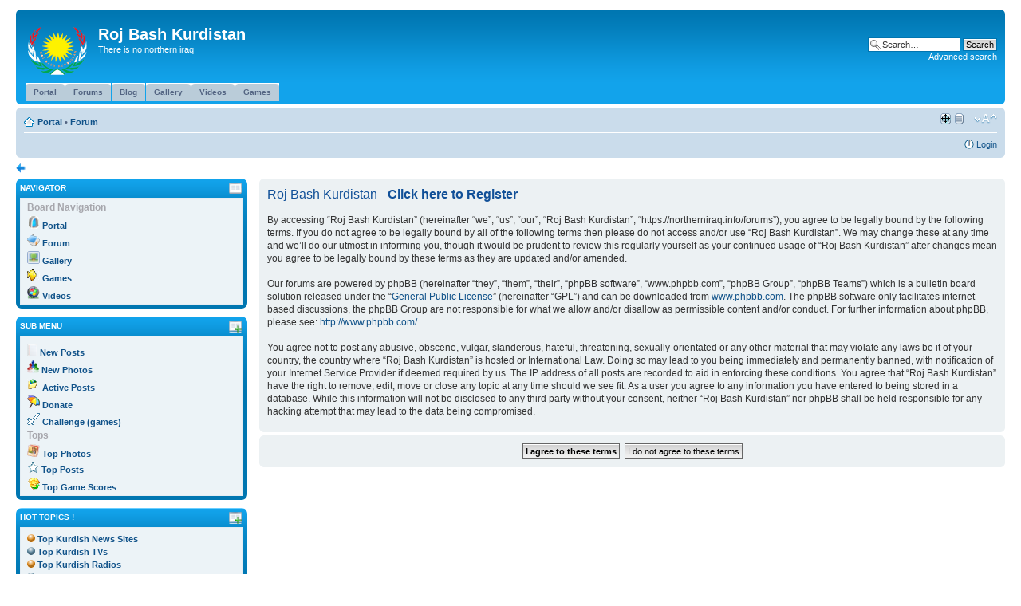

--- FILE ---
content_type: text/html; charset=UTF-8
request_url: https://northerniraq.info/forums/ucp.php?mode=register&sid=e159017624ff191b3a91cc9c33823911
body_size: 14848
content:
<!DOCTYPE html PUBLIC "-//W3C//DTD XHTML 1.0 Strict//EN" "http://www.w3.org/TR/xhtml1/DTD/xhtml1-strict.dtd">
<html xmlns="http://www.w3.org/1999/xhtml" dir="ltr" lang="en-gb" xml:lang="en-gb">
<head>
<meta name="google-site-verification" content="sxA6-CoZxYX8Ya5BLMi0Ql839eCTi4ZYFVyECptX3TU" />
<meta http-equiv="content-type" content="text/html; charset=UTF-8" />
<meta http-equiv="content-style-type" content="text/css" />
<meta http-equiv="content-language" content="en-gb" />
<meta http-equiv="imagetoolbar" content="no" />
<meta name="resource-type" content="document" />
<meta name="distribution" content="global" />
<meta name="keywords" content="" />
<meta name="description" content="" />




<title>Roj Bash Kurdistan &bull; User CP &bull; Register</title>
<link rel="stylesheet" type="text/css" href="./styles/prosilver/theme/style_wide.css" />
<link rel="alternate stylesheet" type="text/css" media="screen" title="fixed" href="./styles/prosilver/theme/style_fixed.css" />

<title>Register &bull; User CP &bull; Roj Bash Kurdistan</title>


<link rel="alternate" type="application/atom+xml" title="Feed - Roj Bash Kurdistan" href="https://northerniraq.info/forums/feed.php" /><link rel="alternate" type="application/atom+xml" title="Feed - News" href="https://northerniraq.info/forums/feed.php?mode=news" /><link rel="alternate" type="application/atom+xml" title="Feed - All forums" href="https://northerniraq.info/forums/feed.php?mode=forums" /><link rel="alternate" type="application/atom+xml" title="Feed - New Topics" href="https://northerniraq.info/forums/feed.php?mode=topics" /><link rel="alternate" type="application/atom+xml" title="Feed - Active Topics" href="https://northerniraq.info/forums/feed.php?mode=topics_active" />

<!--
	phpBB style name: prosilver
	Based on style:   prosilver (this is the default phpBB3 style)
	Original author:  Tom Beddard ( http://www.subBlue.com/ )
	Modified by:
-->

<script type="text/javascript">
// <![CDATA[
	var jump_page = 'Enter the page number you wish to go to:';
	var on_page = '';
	var per_page = '';
	var base_url = '';
	var style_cookie = 'phpBBstyle';
	var style_cookie_settings = '; path=/; domain=.northerniraq.info';
	var onload_functions = new Array();
	var onunload_functions = new Array();

	

	/**
	* Find a member
	*/
	function find_username(url)
	{
		popup(url, 760, 570, '_usersearch');
		return false;
	}

	/**
	* New function for handling multiple calls to window.onload and window.unload by pentapenguin
	*/
	window.onload = function()
	{
		for (var i = 0; i < onload_functions.length; i++)
		{
			eval(onload_functions[i]);
		}
	}

	window.onunload = function()
	{
		for (var i = 0; i < onunload_functions.length; i++)
		{
			eval(onunload_functions[i]);
		}
	}

// ]]>
</script>
<script type="text/javascript" src="./js/styleswitcher.js"></script>
<script type="text/javascript" src="./js/forum_fn.js"></script>



<!-- Begin Google+ Place this render call where appropriate -->
<script type="text/javascript">
  (function() {
    var po = document.createElement('script'); po.type = 'text/javascript'; po.async = true;
    po.src = 'https://apis.google.com/js/plusone.js';
    var s = document.getElementsByTagName('script')[0]; s.parentNode.insertBefore(po, s);
  })();
</script>
<!-- End Google+ Place this render call where appropriate -->

<script async src="https://pagead2.googlesyndication.com/pagead/js/adsbygoogle.js?client=ca-pub-8812182757336726" crossorigin="anonymous"></script>


<link href="./styles/prosilver/theme/print.css" rel="stylesheet" type="text/css" media="print" title="printonly" />
<link href="./style.php?id=1&amp;lang=en&amp;sid=e4ed5b0ddf4b04fb3aba07fb56a8cb15" rel="stylesheet" type="text/css" media="screen, projection" />

<link href="./styles/prosilver/theme/normal.css" rel="stylesheet" type="text/css" title="A" />
<link href="./styles/prosilver/theme/medium.css" rel="alternate stylesheet" type="text/css" title="A+" />
<link href="./styles/prosilver/theme/large.css" rel="alternate stylesheet" type="text/css" title="A++" />
<link REL="SHORTCUT ICON" HREF="http://northerniraq.info/forums/favicon.ico">


<script type="text/javascript">
// <![CDATA[
      function spoile(id){
       if (document.getElementById) {
        var s = document.getElementById(id);
        s.style.display = (s.style.display=='block'?'none':'block');
        } 
      }
// ]]>
</script>
<script type="text/javascript">

  var _gaq = _gaq || [];
  _gaq.push(['_setAccount', 'UA-24612272-1']);
  _gaq.push(['_setDomainName', 'northerniraq.info']);
  _gaq.push(['_setAllowLinker', true]);
  _gaq.push(['_trackPageview']);

  (function() {
    var ga = document.createElement('script'); ga.type = 'text/javascript'; ga.async = true;
    ga.src = ('https:' == document.location.protocol ? 'https://ssl' : 'http://www') + '.google-analytics.com/ga.js';
    var s = document.getElementsByTagName('script')[0]; s.parentNode.insertBefore(ga, s);
  })();

</script>


	<script type="text/javascript" src="./gallery/plugins/highslide/highslide-full.js"></script>
	<link rel="stylesheet" type="text/css" href="./gallery/plugins/highslide/highslide.css" />
	<script type="text/javascript">
		hs.graphicsDir = './gallery/plugins/highslide/graphics/';
		hs.align = 'center';
		hs.transitions = ['expand', 'crossfade'];
		hs.fadeInOut = true;
		hs.dimmingOpacity = 0.8;
		hs.outlineType = 'rounded-white';
		hs.captionEval = 'this.thumb.title';
		// This value needs to be set to false, to solve the issue with the highly increasing view counts.
		hs.continuePreloading = false;

		// Add the slideshow providing the controlbar and the thumbstrip
		hs.addSlideshow({
			interval: 5000,
			repeat: false,
			useControls: true,
			fixedControls: 'fit',
			overlayOptions: {
				opacity: .75,
				position: 'top center',
				hideOnMouseOut: true
			}
		});
	</script>

	<script type="text/javascript" src="./gallery/plugins/lytebox/lytebox.js"></script>
	<link rel="stylesheet" type="text/css" href="./gallery/plugins/lytebox/lytebox.css" />
	<script type="text/javascript">
		if (window.addEventListener) {
			window.addEventListener("load",initLytebox,false);
		} else if (window.attachEvent) {
			window.attachEvent("onload",initLytebox);
		} else {
			window.onload = function() {initLytebox();}
		}
		function initLytebox() {
			var imgMaxWidth = 1280;
			var imgWarning = '';
			myLytebox = new LyteBox(imgMaxWidth, imgWarning);
		}
	</script>

	<script type="text/javascript" src="./gallery/plugins/shadowbox/shadowbox.js"></script>
	<link rel="stylesheet" type="text/css" href="./gallery/plugins/shadowbox/shadowbox.css" />
	<script type="text/javascript">
		Shadowbox.init();
	</script>


<script type="text/javascript">
	// <![CDATA[
		var arcade_intro	= "yes";
	// ]]>
</script>

<script type="text/javascript" src="./arcade/js/arcade.js?v=3"></script>

<!-- @todo: Add all code that needs to be executed in the header here -->
<link href="./styles/prosilver/theme/jquery_base.css" rel="stylesheet" type="text/css" />
<script src="./styles/prosilver/template/jquery_base/jquery-1.8.2.min.js" type="text/javascript"></script>
<script src="./styles/prosilver/template/jquery_base/jquery-ui-1.8.9.custom.min.js" type="text/javascript"></script>
<script src="./styles/prosilver/template/jquery_base/jquery.notify.min.js" type="text/javascript"></script>

<script type="text/javascript">
// <![CDATA[
/**
* change this to the div you need for your style
* if you don't know what it is, take a look at http://www.m-a-styles.de
*/
var quickedit_div = '#post\%d div.content';
var edited_by_div = '#post\%d div.notice';

/** 
* init vars - DO NOT CHANGE
* 
*/
var popup_open = false;
var cur_post_id = 0;
var login_instance;
var login_open = false;
var new_pm_count = 0;

var logged_in = '';

// Make sure we don't get issues with other MODs or libraries
var pjb = jQuery.noConflict();

/**
* init functions
*/

/**
* functions that need to be executed after the page has finished loading
*/

pjb(document).ready(function(){
	
	// mark forums read
	pjb('li.rightside a.markread').click(function() {
		if(popup_open != true)
		{
			cur_location = pjb(location).attr('href');
			data = 'mode=markread_forums&location=' + location;
			pjB_do_ajax('mark_read', data, true);
			return false;
		}
	});
	
	// mark topics read
	pjb('div.pagination a.markread').click(function() {
		if(popup_open != true)
		{
			cur_location = pjb(location).attr('href');
			data = 'mode=markread_topics&location=' + location;
			pjB_do_ajax('mark_read', data, true);
			return false;
		}
	});
	
	
	// initialise jQuery UI notify widget
	pjb("#container").notify();
	
	

});

/*
* Onclick functions for BBCode buttons
*/
function bind_quickedit_buttons()
{
	// somebody clicks on the bbcode buttons
	pjb('#quickedit-buttons input').bind('click', function() {
		cur_bbcode = pjb(this).attr('id');
		cur_bbcode = cur_bbcode.replace(/bbcode/g, ''); // filter out unneeded parts
		
		// make sure we don't get javascript errors
		if (cur_bbcode == parseInt(cur_bbcode))
		{
			qe_bbstyle(parseInt(cur_bbcode));
		}
	});
	
	// somebody uses the size dropdown box
	pjb('select#addbbcode202').bind('change', function() {
		var cur_size = pjb('select#addbbcode202 option:selected').val();
		qe_bbfontstyle('[size=' + cur_size + ']', '[/size]');
		pjb('select#addbbcode202 option')[2].attr('selected', 'selected');
	});
	
	// click on "submit"
	pjb('#submit_jqe').bind('click', function() {
		if(quickedit_open == true)
		{
			content = pjb('textarea#jqe-message').serialize();
			content = content.substring(8); // make sure we get rid of the 'message=' in front of the post text
			cur_location = pjb(location).attr('href');
			data = 'mode=quickedit&qe_mode=submit&post_id=' + post_id + '&contents=' + content + '&location=' + location;
			pjB_do_ajax('submit', data, true);
		}
	});
	
	// click on "cancel"
	pjb('#cancel_jqe').bind('click', function() {
		if(quickedit_open == true)
		{
			pjb('textarea#jqe-message').val(''); // make sure the user can't see what was in the textbox after clicking cancel
			cancel_edit(); // we don't need an ajax request since we just need to close the edit window
			quickedit_open = false;
		}
	});
	
	// click on "advanced edit"
	pjb('#adv_jqe').bind('mouseover', function() {
		if(quickedit_open == true)
		{
			// get current url for forum_id if we have a global announcement
			content = pjb('textarea#jqe-message').val();
			pjb('input[name="message"]:hidden').val(content);
		}
	});
	
	// click on login
	pjb('#pjb-login input.button1').bind('click', function() {
		// get current url for forum_id if we have a global announcement
		cur_location = pjb(location).attr('href');
		user = pjb('#pjb-login #username').serialize();
		password = pjb('#pjb-login #password').serialize();
		
		// hide login body
		login_instance.close();
		
		var data = 'mode=login&' + user + '&' + password + '&location=' + location;
		login_open = false;
		pjB_do_ajax('login', data, true);
	});

	// submit login "form" on hitting enter
	var complete_body = pjb('body');
	complete_body.keypress(function(e)
	{
		var code = null;
		code = (e.keyCode) ? e.keyCode : e.which;
		if (code == 13 && login_open)
		{
			pjb('#pjb-login input.button1').click();
			e.preventDefault(); // don't care, just don't submit any forms ...
		}
	});

}

// open edit window
function open_edit(success)
{	
	if(success['ERROR'])
	{
		for(i = 0; i < success['ERROR_COUNT']; i++)
		{
			pjB_output_info('', success['ERROR'][i], true);
		}
	}
	else
	{
		pjb('#post' + cur_post_id + ' div.content').hide();
		pjb('#post' + cur_post_id + ' div.notice').hide();
		pjb('#post' + cur_post_id + ' dl.attachbox').hide();
		pjb('#post' + cur_post_id).append(success['TPL_BODY']);
		pjb('#pjB-qe-form').show('slow');
		bind_quickedit_buttons();
		quickedit_open = true;
	}
}

// submit edit
function submit_edit(data)
{
	if(data['ERROR'])
	{
		for(i = 0; i < data['ERROR_COUNT']; i++)
		{
			pjB_output_info('', data['ERROR'][i], true);
		}
		
		if(data['ERROR_ACTION'] == 'cancel')
		{
			cancel_edit();
		}
	}
	else
	{
		pjb('#post' + cur_post_id + ' div.content').html(data['TEXT']);
		pjb('#post' + cur_post_id + ' div.notice').html(data['EDITED_BY']);
		pjb('#pjB-qe-form').hide('slow');
		pjb('#pjB-qe-form').remove();
		pjb('#post' + cur_post_id + ' div.content').show('slow');
		pjb('#post' + cur_post_id + ' dl.attachbox').show('slow');
		pjb('#post' + cur_post_id + ' div.notice').show('slow');
		
		pjB_output_info(data['SUCCESS_TITLE'], data['SUCCESS_MESSAGE'], true);
		
		
		quickedit_open = false;
		popup_open = false;
	}
}

// cancel quickedit
function cancel_edit()
{
	pjb('#pjB-qe-form').hide('slow');
	pjb('#pjB-qe-form').remove();
	pjb('#post' + cur_post_id + ' div.content').show('slow');
	pjb('#post' + cur_post_id + ' dl.attachbox').show('slow');
	pjb('#post' + cur_post_id + ' div.notice').show('slow');
	quickedit_open = false;
	popup_open = false;
}

// mark_read
function mark_read(success)
{
	if(success['MARK_REDIRECT'])
	{
		
		pjB_output_info(success['SUCCESS_TITLE'], success['SUCCESS_MESSAGE'], true);
		
		setTimeout (
			'location.reload()', 
			1000 // 1 second until page reload
		);
	}
	else
	{
		for(i = 0; i < success['ERROR_COUNT']; i++)
		{
			pjB_output_info('', success['ERROR'][i], true);
		}
	}
}

/**
* function quickreply
* show the new post or an error message
*/
function quickreply(success)
{
	if(success['ERROR_COUNT'])
	{
		for(i = 0; i < success['ERROR_COUNT']; i++)
		{
			pjB_output_info('', success['ERROR'][i], true);
		}
	}
	else
	{
		// try to redirect to the last page where we should actually see the post
		if (success['SUCCESS_REDIRECT'] == true)
		{
			var redirect_url = success['SUCCESS_REDIRECT_URL'].replace(/&amp;/g, '&');
			setTimeout (
				'window.location="' + redirect_url + '";', 
				1000 // 1 second until page reload
			);
		}
		else
		{
			pjb('#pjb-quickreply').append(success['TPL_BODY']);
			var cur_id = '';
			/*
			* using this we can get the last id of our quickreply
			* this should be done using the :last select, unfortunately that doesn't work
			*/
			pjb('#pjb-quickreply').children().each( function () {
				cur_id = pjb(this).attr('id');
			});
			
			// we need to bind the click to the new quickedit button
			pjb('.qe-icon a').bind('click', function() {
				post_id = pjb(this).attr('id');
				post_id = post_id.replace(/quickedit/g, ''); // filter out the post ID

				// check if quick edit is already enabled
				if(popup_open != true)
				{
					cur_location = pjb(location).attr('href');
					data = 'mode=quickedit&qe_mode=init&post_id=' + post_id + '&location=' + location;
					pjB_do_ajax('open', data, true);
					popup_open = true;
					cur_post_id = post_id;
				}
			});

			pjb('#qr_editor_div textarea.inputbox').val('');
			pjb('#' + cur_id).fadeIn('slow');
			
			
			pjB_output_info(success['SUCCESS_TITLE'], success['SUCCESS_MESSAGE'], true);
			
		}
	}
}

/**
* handle login messages
* @param (json) data
*/
function pjB_login(data)
{	
	if(data['ERROR'])
	{
		for(i = 0; i < data['ERROR_COUNT']; i++)
		{
			pjB_output_info('', data['ERROR'][i], false);
		}
	}
	else
	{
		pjB_output_info('Login', data['SUCCESS'], true);
		setTimeout (
			'window.location="' + data['LINK'] + '";', 
			1000 // 1 second until page reload
		);
	}
}

/**
* get template for login
*
* @param (json) data
*/
function pjB_login_template(data)
{
	message = data['TPL_BODY'];
	
	login_instance = pjb("#container").notify("create",
	{
		title: "Login",
		text: message
	},
	{
		expires: false
	});
	
	login_open = true;
	
	bind_quickedit_buttons();
}

/**
* check for new PMs
* if there are any update new PM message, if needed
*
* @param (JSON) Json data holding info for new PMs
*/
function pjB_check_pm(data)
{
	/*
	* no error handling ... it's not like anyone would care
	*/
	if(new_pm_count != data['NEW_PM_COUNT'] && data['NEW_PM_COUNT'] > 0 && data['NEW_PM'])
	{
		pjB_output_info('<a id="popupHeader" href="./ucp.php?i=pm&amp;folder=inbox&amp;sid=e4ed5b0ddf4b04fb3aba07fb56a8cb15">' + data['NEW_PM_MSG'] + '</a>', 'A new private message is waiting for you in your Inbox.<br /><br /><a class="postlink" href="./ucp.php?i=pm&amp;folder=inbox&amp;sid=e4ed5b0ddf4b04fb3aba07fb56a8cb15">User Control Panel</a>', false);
		new_pm_count = data['NEW_PM_COUNT'];
	}
}

/**
* creates a new jQuery UI notification message
* @todo: create different design for errors
*
* @param (string) title = Title of the message
* @param (string) message = Message that will be displayed
* @param (bool) expire = define if the message should be faded out after 5 seconds
*/
function pjB_output_info(title, message, expire)
{
	if(expire)
	{
		pjb("#container").notify("create", {
			title: title,
			text: message
		});
	}
	else
	{
		pjb("#container").notify("create", {
			title: title,
			text: message
		},{
			expires: false
		});
	}
}

/** 
* general AJAX function
*/
function pjB_do_ajax(mode, data, use_json)
{
	if(use_json)
	{
		var datatype = 'json';
	}
	else
	{
		var datatype = 'html';
	}

	pjb.ajax({
		type: 'POST',
		data: data,
		dataType: datatype,
		url: './jquery_base.php?sid=e4ed5b0ddf4b04fb3aba07fb56a8cb15',
		success: function(data){
			switch(mode)
			{
				case 'open':
					pjb('#quickeditError').html('');
					open_edit(data);
				break;
				case 'submit':
					submit_edit(data);
				break;
				case 'advanced_edit':
					advanced_edit(data);
				break;
				case 'mark_read':
					mark_read(data);
				break;
				case 'quickreply':
					quickreply(data);
				break;
				case 'login':
					pjB_login(data);
				break;
				case 'login_template':
					pjB_login_template(data)
				break;
				case 'check_pm':
					pjB_check_pm(data);
				break;
			}
		}
	});
}

/**
*	some initial vars, needed for the next few functions
*/
// Check for Browser & Platform for PC & IE specific bits
// More details from: http://www.mozilla.org/docs/web-developer/sniffer/browser_type.html
var clientPC = navigator.userAgent.toLowerCase(); // Get client info
var clientVer = parseInt(navigator.appVersion); // Get browser version

var is_ie = ((clientPC.indexOf('msie') != -1) && (clientPC.indexOf('opera') == -1));
var is_win = ((clientPC.indexOf('win') != -1) || (clientPC.indexOf('16bit') != -1));

var baseHeight;

bbcode = new Array();
qe_bbtags = new Array('[b]','[/b]','[i]','[/i]','[u]','[/u]','[quote]','[/quote]','[code]','[/code]','[list]','[/list]','[list=]','[/list]','[img]','[/img]','[url]','[/url]','[flash=]', '[/flash]','[size=]','[/size]');

/**	Below are all functions regarding BBCodes and the way they are inserted into the textbox
*	Please do not change anything as this might cause major problems
*	Functions are based on the functions in editor.js of prosilver
*	bbCode control by subBlue design [ www.subBlue.com ]
*	Includes unixsafe colour palette selector by SHS`
*	modified by Marc Alexander:	- changed in order to work with jQuery Quick Edit
*								- added jQuery functions
*/



var qe_txt_name = 'jqe-message';
var qe_txt_name2 = '#jqe-message';



/**
* Fix a bug involving the TextRange object. From
* http://www.frostjedi.com/terra/scripts/demo/caretBug.html
*/ 
function qe_initInsertions() 
{
	//var textarea = document.getElementById(qe_txt_name);
	var textarea = pjb(qe_txt_name2);

	if (is_ie && typeof(baseHeight) != 'number')
	{
		//textarea.focus(); // fix stack overflow error in IE
		baseHeight = document.selection.createRange().duplicate().boundingHeight;
	}
}

/**
* bbstyle
*/
function qe_bbstyle(bbnumber)
{	
	if (bbnumber != -1)
	{
		qe_bbfontstyle(qe_bbtags[bbnumber], qe_bbtags[bbnumber+1]);
	} 
	else 
	{
		qe_insert_text('[*]');
		document.getElementById(qe_txt_name).focus();
	}
}

/**
* Apply bbcodes
*/
function qe_bbfontstyle(bbopen, bbclose)
{
	theSelection = false;

	var textarea = document.getElementById(qe_txt_name);

	textarea.focus();

	if ((clientVer >= 4) && is_ie && is_win)
	{
		// Get text selection
		theSelection = document.selection.createRange().text;

		if (theSelection)
		{
			// Add tags around selection
			document.selection.createRange().text = bbopen + theSelection + bbclose;
			document.getElementById(qe_txt_name).focus();
			theSelection = '';
			return;
		}
	}
	else if (document.getElementById(qe_txt_name).selectionEnd && (document.getElementById(qe_txt_name).selectionEnd - document.getElementById(qe_txt_name).selectionStart > 0))
	{
		qe_mozWrap(document.getElementById(qe_txt_name), bbopen, bbclose);
		document.getElementById(qe_txt_name).focus();
		theSelection = '';
		return;
	}
	
	//The new position for the cursor after adding the bbcode
	var caret_pos = qe_getCaretPosition(textarea).start;
	var new_pos = caret_pos + bbopen.length;		

	// Open tag
	qe_insert_text(bbopen + bbclose);

	// Center the cursor when we don't have a selection
	// Gecko and proper browsers
	if (!isNaN(textarea.selectionStart))
	{
		textarea.selectionStart = new_pos;
		textarea.selectionEnd = new_pos;
	}	
	// IE
	else if (document.selection)
	{
		var range = textarea.createTextRange(); 
		range.move("character", new_pos); 
		range.select();
		qe_storeCaret(textarea);
	}

	textarea.focus();
	return;
}

/**
* Insert text at position
*/
function qe_insert_text(text, spaces, popup)
{
	var textarea;
	
	if (!popup) 
	{
		textarea = document.getElementById(qe_txt_name);
	} 
	else 
	{
		textarea = opener.document.getElementById(qe_txt_name);
	}
	if (spaces) 
	{
		text = ' ' + text + ' ';
	}
	
	// Since IE9, IE also has textarea.selectionStart, but it still needs to be treated the old way.
	// Therefore we simply add a !is_ie here until IE fixes the text-selection completely.
	if (!isNaN(textarea.selectionStart) && !is_ie)
	{
		var sel_start = textarea.selectionStart;
		var sel_end = textarea.selectionEnd;

		qe_mozWrap(textarea, text, '');
		textarea.selectionStart = sel_start + text.length;
		textarea.selectionEnd = sel_end + text.length;
	}
	else if (textarea.createTextRange && textarea.caretPos)
	{
		if (baseHeight != textarea.caretPos.boundingHeight) 
		{
			textarea.focus();
			qe_storeCaret(textarea);
		}

		var caret_pos = textarea.caretPos;
		caret_pos.text = caret_pos.text.charAt(caret_pos.text.length - 1) == ' ' ? caret_pos.text + text + ' ' : caret_pos.text + text;
	}
	else
	{
		textarea.value = textarea.value + text;
	}
	if (!popup) 
	{
		textarea.focus();
	}
}

/**
* From http://www.massless.org/mozedit/
*/
function qe_mozWrap(txtarea, open, close)
{
	var selLength = (typeof(txtarea.textLength) == 'undefined') ? txtarea.value.length : txtarea.textLength;
	var selStart = txtarea.selectionStart;
	var selEnd = txtarea.selectionEnd;
	var scrollTop = txtarea.scrollTop;

	if (selEnd == 1 || selEnd == 2) 
	{
		selEnd = selLength;
	}

	var s1 = (txtarea.value).substring(0,selStart);
	var s2 = (txtarea.value).substring(selStart, selEnd);
	var s3 = (txtarea.value).substring(selEnd, selLength);

	txtarea.value = s1 + open + s2 + close + s3;
	txtarea.selectionStart = selStart + open.length;
	txtarea.selectionEnd = selEnd + open.length;
	txtarea.focus();
	txtarea.scrollTop = scrollTop;

	return;
}

/**
* Insert at Caret position. Code from
* http://www.faqts.com/knowledge_base/view.phtml/aid/1052/fid/130
*/
function qe_storeCaret(textEl)
{
	if (textEl.createTextRange)
	{
		textEl.caretPos = document.selection.createRange().duplicate();
	}
}

/**
* Caret Position object
*/
function qe_caretPosition()
{
	var start = null;
	var end = null;
}

/**
* Get the caret position in an textarea
*/
function qe_getCaretPosition(txtarea)
{
	var caretPos = new qe_caretPosition();
	
	// simple Gecko/Opera way
	if(txtarea.selectionStart || txtarea.selectionStart == 0)
	{
		caretPos.start = txtarea.selectionStart;
		caretPos.end = txtarea.selectionEnd;
	}
	// dirty and slow IE way
	else if(document.selection)
	{
	
		// get current selection
		var range = document.selection.createRange();

		// a new selection of the whole textarea
		var range_all = document.body.createTextRange();
		range_all.moveToElementText(txtarea);
		
		// calculate selection start point by moving beginning of range_all to beginning of range
		var sel_start;
		for (sel_start = 0; range_all.compareEndPoints('StartToStart', range) < 0; sel_start++)
		{		
			range_all.moveStart('character', 1);
		}
	
		txtarea.sel_start = sel_start;
	
		// we ignore the end value for IE, this is already dirty enough and we don't need it
		caretPos.start = txtarea.sel_start;
		caretPos.end = txtarea.sel_start;			
	}

	return caretPos;
}

// ]]>
</script><script type="text/javascript">
// <![CDATA[
	/**
	* New function for handling multiple calls to window.onload and window.unload by pentapenguin
	*/

	var onload_functions = new Array();
	var onunload_functions = new Array();

	window.onload = function()
	{
		for (var i = 0; i < onload_functions.length; i++)
		{
			eval(onload_functions[i]);
		}
	}

	window.onunload = function()
	{
		for (var i = 0; i < onunload_functions.length; i++)
		{
			eval(onunload_functions[i]);
		}
	}

	onload_functions.push('init_scrollers()');
// ]]>
</script>

<link rel="shortcut icon" href="favicon.ico" />
<link rel="icon" href="favicon.ico" type="image/x-icon" />

<script type="text/javascript" src="./js/scroller.js"></script>



<script type="text/javascript" src="./js/portal.js"></script>
<script type="text/javascript" src="./js/forum_fn.js"></script>



<link rel="stylesheet" href="./styles/_portal_common/theme/portal_common.css" type="text/css" />
<link rel="stylesheet" href="./styles/prosilver/theme/portal.css" type="text/css" />

<script type="text/javascript" src="./js/jquery/jquery-1.7.1.min.js"></script>
<script type="text/javascript" src="./js/jquery/jquery.hoverIntent.js"></script>
<script type="text/javascript" src="./js/jquery/imgbubbles.js"></script>

<script type="text/javascript">
//<![CDATA[

	var $css_file_append = 'fix_ff.css';

	if (/MSIE (\d+\.\d+);/.test(navigator.userAgent))
	{
		var ieversion = new Number(RegExp.$1)
		$css_file_append = 'fix_ie_' + ieversion + '.css';
	}
	else if (/Firefox[\/\s](\d+\.\d+)/.test(navigator.userAgent))
	{
		var ffversion=new Number(RegExp.$1)
		$css_file_append = 'fix_ff.css';
	}
	else if (/Opera[\/\s](\d+\.\d+)/.test(navigator.userAgent))
	{
		var oprversion=new Number(RegExp.$1)
		$css_file_append = 'fix_opera.css';
	}
	else if (/Safari[\/\s](\d+\.\d+)/.test(navigator.userAgent))
	{
		var oprversion=new Number(RegExp.$1)
		$css_file_append = 'fix_mac.css';
	}

	jQuery.noConflict();
	jQuery(document).ready(function(){
		jQuery('<link rel="stylesheet" href="./styles/prosilver/theme/' + $css_file_append + '" type="text/css" />').appendTo('body');
	});

//]]>
</script>

<!-- agent script end -->

<script type="text/javascript">
// <![CDATA[

	jQuery.noConflict();
	jQuery(document).ready(function($){
	jQuery(".hidden_part").hide();

	jQuery(".bg1a").mousedown(function(){
		//jQuery('#T'+this.id).fadeIn(900);
		jQuery('#T'+this.id).delay(100).toggle(600);
		}).mouseleave(function(){

		// Option #1: To close expand on mouse out use //
		//jQuery('#T'+this.id).delay(500).fadeOut(400);

		// Option #2: Leave open on mouseout, close on click //
		jQuery('#T'+this.id).delay(600);
		});
	});

	jQuery(function(){
		jQuery('a[rel="external"]').attr('target','_blank');
	});

//]]>
</script>

<script type="text/javascript">
// <![CDATA[

	jQuery.noConflict();
	jQuery(document).ready(function($){
		jQuery('.ximg').imgbubbles({factor:5});
	})

	jQuery(document).ready(function(){
	jQuery(".vido").click(function () {
		jQuery("#vdo").hide("slide", {}, 1000);
		});
	});

	jQuery(document).ready(function(){
		jQuery('.accordion').click(function() {
			$(this).next().toggle('slow');
			return false;
		}).next().hide();
	});

//]]>
</script>


</head>

<body id="phpbb" class="section-ucp ltr">
<div id="fb-root"></div>
<script>(function(d, s, id) {
  var js, fjs = d.getElementsByTagName(s)[0];
  if (d.getElementById(id)) return;
  js = d.createElement(s); js.id = id;
  js.src = "//connect.facebook.net/en_US/all.js#xfbml=1";
  fjs.parentNode.insertBefore(js, fjs);
}(document, 'script', 'facebook-jssdk'));</script>

<div id="page-width" class="stylewidth">

<div id="wrap">
	<a id="top" name="top" accesskey="t"></a>
	<div id="page-header">
		<div class="headerbar">
			<div class="inner"><span class="corners-top"><span></span></span>

			<div id="site-description">
<!--				<a href="/forums/portal.php" title="Forum" id="logo"><img src="./styles/prosilver/imageset/roj_bash_trans.gif" width="75" height="75" alt="" title="" /></a> 
-->
				
					<a href="./portal.php?sid=e4ed5b0ddf4b04fb3aba07fb56a8cb15" title="Portal" id="logo"><img src="./styles/prosilver/imageset/roj_bash_trans.gif" width="75" height="75" alt="" title="" /></a>
				
				<h1>Roj Bash Kurdistan</h1>
				<p>There is no northern iraq
</p>
				<p class="skiplink"><a href="#start_here">Skip to content</a></p>
			</div>

		
			<div id="search-box">
				<form action="./search.php?sid=e4ed5b0ddf4b04fb3aba07fb56a8cb15" method="get" id="search">
				<fieldset>
					<input name="keywords" id="keywords" type="text" maxlength="128" title="Search for keywords" class="inputbox search" value="Search…" onclick="if(this.value=='Search…')this.value='';" onblur="if(this.value=='')this.value='Search…';" />
					<input class="button2" value="Search" type="submit" /><br />
					<a href="./search.php?sid=e4ed5b0ddf4b04fb3aba07fb56a8cb15" title="View the advanced search options">Advanced search</a> <input type="hidden" name="sid" value="e4ed5b0ddf4b04fb3aba07fb56a8cb15" />

				</fieldset>
				</form>


			</div>
		

		<div id="tabs">
			<ul>
							<li class=""><a href="/forums/portal.php"><span>Portal</span></a></li>
							<li class=""><a href="/forums/index.php"><span>Forums</span></a></li>
							<li><a href="/blog"/><span> Blog </span></a></li>
							<li class=""><a href="/forums/gallery/index.php"/><span> Gallery </span></a></li>
							<li><a href="/videos/"><span> Videos</span></a></li>
							<li><a href="/forums/arcade.php"><span>Games</span></a></li>

								
					</ul>

		</div>

			<span class="corners-bottom"><span></span></span></div>
		</div>

		<div class="navbar">
			<div class="inner"><span class="corners-top"><span></span></span>

			<ul class="linklist navlinks">

			
				<li class="icon-home"><a href="./portal.php?sid=e4ed5b0ddf4b04fb3aba07fb56a8cb15" accesskey="h">Portal</a> &bull; <a href="./index.php?sid=e4ed5b0ddf4b04fb3aba07fb56a8cb15" accesskey="h">Forum</a></li>
			


<!-- Place this tag where you want the +1 button to render 
			<li class="rightside">

<span class="rightside">

<g:plusone annotation="inline" width="120" href="http://northerniraq.info/forums/"></g:plusone>

<iframe src="//www.facebook.com/plugins/like.php?href=https%3A%2F%2Fwww.facebook.com%2Fpages%2FRoj-Bash-Kurdistan%2F142742382472242&amp;send=false&amp;layout=button_count&amp;width=75&amp;show_faces=true&amp;action=like&amp;colorscheme=light&amp;font&amp;height=21" scrolling="no" frameborder="0" style="border:none; overflow:hidden; width:75px; height:21px;" allowTransparency="true">
</iframe>

</span>
			</li>

-->
			<li class="rightside"><a href="#" onclick="fontsizeup(); return false;" onkeypress="return fontsizeup(event);" class="fontsize" title="Change font size">Change font size</a></li>
				
					<li class="rightside">
						<span style="display:none;" id="alt">
	<a href="javascript:StyleSwitchCookie('mystyle', 'default', './styles/prosilver/theme', 'alt', 'default');">
		<img style="margin-left:2px; margin-top:1px;" src="./styles/prosilver/theme/images/portal/wide.png" width="15" height="15" alt="Default width" title="Default width" />
	</a>
</span>
<span style="display:none;" id="default">
	<a href="javascript:StyleSwitchCookie('mystyle', 'alt', './styles/prosilver/theme', 'default', 'alt');">
		<img style="margin-left:2px; margin-top:1px;" src="./styles/prosilver/theme/images/portal/narrow.png" width="15" height="15" alt="Alternate width" title="Alternate width" />
	</a>
</span>

<script type="text/javascript">
// <![CDATA[
	var value = Get_Cookie('mystyle');

	if(value == null || value == 'undefined')
	{
		Show('default');
		Load_css_file('./styles/prosilver/theme','default');
	}
	else
	{
		Show(value);
		Load_css_file('./styles/prosilver/theme', value);
	}

// ]]>
</script>
						<span style="display:inline;" id="ON_">
							&nbsp;<a href="./portal.php?arrange=1&amp;sid=e4ed5b0ddf4b04fb3aba07fb56a8cb15" onclick="ShowHide('OFF_'); ShowHide('ON_'); " style="float:left" title="Arrange Blocks"><img src="./styles/_portal_common/theme/images/arrange.png" width="15" height="15" alt=" Arrange Blocks" title="Arrange Blocks" /></a>
						</span>
						
					</li>
				
			</ul>

			

			<ul class="linklist rightside">
							
			
				<!--	<li class="icon-arcade"><a href="./arcade.php?sid=e4ed5b0ddf4b04fb3aba07fb56a8cb15" title="Play games in the arcade">Arcade</a></li>-->
					<!--<li class="icon-donate"><a href="./donate.php?sid=e4ed5b0ddf4b04fb3aba07fb56a8cb15">Donate</a></li>-->
		<!-- 		<li class="icon-faq"><a href="./faq.php?sid=e4ed5b0ddf4b04fb3aba07fb56a8cb15" title="Frequently Asked Questions">FAQ</a></li>
<li class="icon-gallery"><a href="./gallery/index.php?sid=e4ed5b0ddf4b04fb3aba07fb56a8cb15" title="Image Gallery">Gallery</a></li>
-->
				
					<li class="icon-logout"><a href="./ucp.php?mode=login&amp;sid=e4ed5b0ddf4b04fb3aba07fb56a8cb15" title="Login" accesskey="x">Login</a></li>

					


			</ul>

			<span class="corners-bottom"><span></span></span></div>
		</div>

	</div>

	<a name="start_here"></a>
	<div id="page-body">

		
	<div class="blocks_hide_show_gap">
		
			<span style="display:none;" id="left_blocks_col_hide">
				<a href="javascript:ShowHide('left','left_blocks_col_hide','left_blocks_col_hide');ShowHide('left_blocks_col_show');" title="Show Blocks"><img src="./images/slide1.png" width="12" height="12" alt="" class="left_blocks_col_show" /></a>
			</span>
			<span style="display:inline;" id="left_blocks_col_show">
				<a href="javascript:ShowHide('left','left_blocks_col_show','left_blocks_col_hide');ShowHide('left_blocks_col_hide');" title="Hide Blocks"><img src="./images/slide2.png" width="12" height="12"  alt="" class="left_blocks_col_show" /></a>
			</span>
		
	</div>


<div id="p_header_"><!-- PUT HEADER BLOCKS HERE --></div>
<div id="p_container_">
	<div id="p_row_">
		
		<div class="l_block_vert_gap" style="width:190px;" id="left">
			<script type="text/javascript">
				// <![CDATA[
				if(GetCookie('left_blocks_col_hide') == '2')
				{
					ShowHide('left');
					ShowHide('left_blocks_col_hide');
					ShowHide('left_blocks_col_show');
				}
				// ]]>
			</script>
			<!-- IDTAG START portal_layout_left 24 March 2011 -->
	<div id="L_1">

		<div class="forabg sgp-corners" style="margin-bottom:10px;">
			<div class="inner"><span class="corners-top"><span></span></span>

				<div class="block_header ">
					<div class="block_title" style="text-align:left;">Navigator
						<div style="text-align:left;" id="p_L_1">

							
							<span class="bcimage"><img src="./images/block_images/block/menu.png" alt="" /></span>
							

						</div>
					</div>
				</div>

				<div class="box" id="BLOCK_L_1">
					
						<!-- IDTAG starts block_menus.html 13 September 2007 copyright phpbbireland.com 2007 -->
<div class="block_data">
	<div id="my_menu" class="sdmenu">
		<div class="nav_menu">
			
					<span class="sub_heading">Board Navigation</span>
				
					<span class="menu_item">
					<img src="./images/block_images/menu/portal.png" height="16" width="16" alt="" />
						<a href="./portal.php?sid=e4ed5b0ddf4b04fb3aba07fb56a8cb15"  >
						Portal</a>
					</span>
					
					<span class="menu_item">
					<img src="./images/block_images/menu/home2.png" height="16" width="16" alt="" />
						<a href="./index.php?sid=e4ed5b0ddf4b04fb3aba07fb56a8cb15"  >
						Forum</a>
					</span>
					
					<span class="menu_item">
					<img src="./images/block_images/menu/gallery.png" height="16" width="16" alt="" />
						<a href="./gallery/index.php?sid=e4ed5b0ddf4b04fb3aba07fb56a8cb15"  >
						Gallery</a>
					</span>
					
					<span class="menu_item">
					<img src="./images/block_images/menu/bf_trans.gif" height="16" width="16" alt="" />
						<a href="./arcade.php?sid=e4ed5b0ddf4b04fb3aba07fb56a8cb15"  >
						Games</a>
					</span>
					
					<span class="menu_item">
					<img src="./images/block_images/menu/xp.png" height="16" width="16" alt="" />
						<a href="http://northerniraq.info/forums/portal.php?page=video"  >
						Videos</a>
					</span>
					
		</div>
	</div>
</div>
<!-- IDTAG block_menus ends -->
					
				</div>

			<span class="corners-bottom"><span></span></span></div>
		</div>

		<script type="text/javascript">
		// <![CDATA[
			if(GetCookie('BLOCK_L_1') == '2')
			{
				ShowHide('L_1','_L_1','BLOCK_L_1');
			}
		// ]]>
		</script>
	</div>

	<div id="L_2">

		<div class="forabg sgp-corners" style="margin-bottom:10px;">
			<div class="inner"><span class="corners-top"><span></span></span>

				<div class="block_header ">
					<div class="block_title" style="text-align:left;">Sub Menu
						<div style="text-align:left;" id="p_L_2">

							
							<span class="bcimage"><img src="./images/block_images/block/sub_menu.png" alt="" /></span>
							

						</div>
					</div>
				</div>

				<div class="box" id="BLOCK_L_2">
					
						<!-- IDTAG starts block_menus.html 13 September 2007 copyright phpbbireland.com 2007 -->

<div class="block_data">
	<div id="menus_sub" class="sdmenu">
		<div class="nav_menu">
			
					<span class="sub_heading"></span>
				
					<span class="menu_item">
					<img src="./images/block_images/menu/categories.png" alt="" />
						<a href="./search.php?search_id=newposts&amp;sid=e4ed5b0ddf4b04fb3aba07fb56a8cb15"  >New Posts</a>
					</span>
					
					<span class="menu_item">
					<img src="./images/block_images/menu/team.png" alt="" />
						<a href="./gallery/search.php?search_id=recent&amp;sid=e4ed5b0ddf4b04fb3aba07fb56a8cb15"  >New Photos</a>
					</span>
					
					<span class="menu_item">
					<img src="./images/block_images/menu/links.png" alt="" />
						<a href="./search.php?search_id=active_topics&amp;sid=e4ed5b0ddf4b04fb3aba07fb56a8cb15"  >Active Posts</a>
					</span>
					
					<span class="menu_item">
					<img src="./images/block_images/menu/umberela.png" alt="" />
						<a href="./donate.php?sid=e4ed5b0ddf4b04fb3aba07fb56a8cb15"  >Donate</a>
					</span>
					
					<span class="menu_item">
					<img src="./images/block_images/menu/arcade_challenge.gif" alt="" />
						<a href="./arcade.php?mode=challenge&amp;sid=e4ed5b0ddf4b04fb3aba07fb56a8cb15"  >Challenge (games)</a>
					</span>
					
					<span class="sub_heading">Tops</span>
				
					<span class="menu_item">
					<img src="./images/block_images/menu/photo_2.png" alt="" />
						<a href="./gallery/search.php?search_id=toprated&amp;sid=e4ed5b0ddf4b04fb3aba07fb56a8cb15"  >Top Photos</a>
					</span>
					
					<span class="menu_item">
					<img src="./images/block_images/menu/thanks_toplist.gif" alt="" />
						<a href="./toplist.php?sid=e4ed5b0ddf4b04fb3aba07fb56a8cb15"  >Top Posts</a>
					</span>
					
					<span class="menu_item">
					<img src="./images/block_images/menu/mod.gif" alt="" />
						<a href="./arcade.php?mode=stats&amp;sid=e4ed5b0ddf4b04fb3aba07fb56a8cb15"  >Top Game Scores</a>
					</span>
					
		</div>
	</div>
</div>
<!-- IDTAG block_menus ends -->
					
				</div>

			<span class="corners-bottom"><span></span></span></div>
		</div>

		<script type="text/javascript">
		// <![CDATA[
			if(GetCookie('BLOCK_L_2') == '2')
			{
				ShowHide('L_2','_L_2','BLOCK_L_2');
			}
		// ]]>
		</script>
	</div>

	<div id="L_3">

		<div class="forabg sgp-corners" style="margin-bottom:10px;">
			<div class="inner"><span class="corners-top"><span></span></span>

				<div class="block_header ">
					<div class="block_title" style="text-align:left;">Hot Topics !
						<div style="text-align:left;" id="p_L_3">

							
							<span class="bcimage"><img src="./images/block_images/block/sub_menu.png" alt="" /></span>
							

						</div>
					</div>
				</div>

				<div class="box" id="BLOCK_L_3">
					
						<!-- IDTAG starts block_menus.html 13 September 2007 copyright phpbbireland.com 2007 -->
<div class="block_data">
	<div id="menu_links" class="sdmenu">
		<div class="nav_menu">
			
					<span class="sub_heading"></span>
				
					<span class="menu_item">
					<img src="./images/block_images/menu/pip.gif" alt="" />
						<a href="./viewtopic.php?f=26&amp;t=11047&amp;sid=e4ed5b0ddf4b04fb3aba07fb56a8cb15"  >Top Kurdish News Sites</a>
					</span>
					
					<span class="menu_item">
					<img src="./images/block_images/menu/default.png" alt="" />
						<a href="./viewtopic.php?f=26&amp;t=11291&amp;sid=e4ed5b0ddf4b04fb3aba07fb56a8cb15"  >Top Kurdish TVs</a>
					</span>
					
					<span class="menu_item">
					<img src="./images/block_images/menu/pip.gif" alt="" />
						<a href="./viewtopic.php?f=26&amp;t=10568&amp;sid=e4ed5b0ddf4b04fb3aba07fb56a8cb15"  >Top Kurdish Radios</a>
					</span>
					
					<span class="menu_item">
					<img src="./images/block_images/menu/default.png" alt="" />
						<a href="./viewtopic.php?f=26&amp;t=11289&amp;sid=e4ed5b0ddf4b04fb3aba07fb56a8cb15"  >Top Blog about Kurdistan in English</a>
					</span>
					
					<span class="menu_item">
					<img src="./images/block_images/menu/pip.gif" alt="" />
						<a href="./viewtopic.php?f=26&amp;t=11187&amp;sid=e4ed5b0ddf4b04fb3aba07fb56a8cb15"  >Kurdish Calendar</a>
					</span>
					
					<span class="menu_item">
					<img src="./images/block_images/menu/default.png" alt="" />
						<a href="./viewtopic.php?f=27&amp;t=11118&amp;sid=e4ed5b0ddf4b04fb3aba07fb56a8cb15"  >Kurdish History Timeline</a>
					</span>
					
					<span class="menu_item">
					<img src="./images/block_images/menu/pip.gif" alt="" />
						<a href="./viewtopic.php?f=26&amp;t=5058&amp;sid=e4ed5b0ddf4b04fb3aba07fb56a8cb15"  >Peshmerga</a>
					</span>
					
					<span class="menu_item">
					<img src="./images/block_images/menu/default.png" alt="" />
						<a href="./viewtopic.php?f=26&amp;t=12093&amp;sid=e4ed5b0ddf4b04fb3aba07fb56a8cb15"  >Learn Kurdish Links</a>
					</span>
					
					<span class="menu_item">
					<img src="./images/block_images/menu/bulb2.png" alt="" />
						<a href="./viewtopic.php?f=28&amp;t=15416&amp;sid=e4ed5b0ddf4b04fb3aba07fb56a8cb15"  >Top Twitters About Kurdistan</a>
					</span>
					
		</div>
	</div>
</div>
<!-- IDTAG block_menus ends -->
					
				</div>

			<span class="corners-bottom"><span></span></span></div>
		</div>

		<script type="text/javascript">
		// <![CDATA[
			if(GetCookie('BLOCK_L_3') == '2')
			{
				ShowHide('L_3','_L_3','BLOCK_L_3');
			}
		// ]]>
		</script>
	</div>

	<div id="L_26">

		<div class="forabg sgp-corners" style="margin-bottom:10px;">
			<div class="inner"><span class="corners-top"><span></span></span>

				<div class="block_header ">
					<div class="block_title" style="text-align:left;">Facebook
						<div style="text-align:left;" id="p_L_26">

							
							<span class="bcimage"><img src="./images/block_images/block/facebook.png" alt="" /></span>
							

						</div>
					</div>
				</div>

				<div class="box" id="BLOCK_L_26">
					
						<div class="fb-like-box" data-href="https://www.facebook.com/RojBasKurdistan" data-width="239" data-show-faces="true" data-stream="false" data-header="true"></div>
					
				</div>

			<span class="corners-bottom"><span></span></span></div>
		</div>

		<script type="text/javascript">
		// <![CDATA[
			if(GetCookie('BLOCK_L_26') == '2')
			{
				ShowHide('L_26','_L_26','BLOCK_L_26');
			}
		// ]]>
		</script>
	</div>

	<div id="L_6">

		<div class="forabg sgp-corners" style="margin-bottom:10px;">
			<div class="inner"><span class="corners-top"><span></span></span>

				<div class="block_header ">
					<div class="block_title" style="text-align:left;">Search
						<div style="text-align:left;" id="p_L_6">

							
							<span class="bcimage"><img src="./images/block_images/block/search.png" alt="" /></span>
							

						</div>
					</div>
				</div>

				<div class="box" id="BLOCK_L_6">
					
						<!-- Put the following javascript before the closing </head> tag. -->
  
<script>
  (function() {
    var cx = '010380706367693163477:WMX-1579323654';
    var gcse = document.createElement('script'); gcse.type = 'text/javascript'; gcse.async = true;
    gcse.src = (document.location.protocol == 'https:' ? 'https:' : 'http:') +
        '//www.google.com/cse/cse.js?cx=' + cx;
    var s = document.getElementsByTagName('script')[0]; s.parentNode.insertBefore(gcse, s);
  })();
</script>
<!-- Place this tag where you want the search box to render -->
<gcse:searchbox></gcse:searchbox>
					
				</div>

			<span class="corners-bottom"><span></span></span></div>
		</div>

		<script type="text/javascript">
		// <![CDATA[
			if(GetCookie('BLOCK_L_6') == '2')
			{
				ShowHide('L_6','_L_6','BLOCK_L_6');
			}
		// ]]>
		</script>
	</div>

	<div id="L_5">

		<div class="forabg sgp-corners" style="margin-bottom:10px;">
			<div class="inner"><span class="corners-top"><span></span></span>

				<div class="block_header ">
					<div class="block_title" style="text-align:left;">Last Online
						<div style="text-align:left;" id="p_L_5">

							
							<span class="bcimage"><img src="./images/block_images/block/last_online.png" alt="" /></span>
							

						</div>
					</div>
				</div>

				<div class="box" id="BLOCK_L_5">
					
						<!-- IDTAG starts block_last_online.html 4 November 2008 copyright phpbbireland.com 2008 -->
<div class="block_data">

	<div style="text-align:center;">
		<form method="post" action="./ucp.php?mode=login&amp;sid=e4ed5b0ddf4b04fb3aba07fb56a8cb15" class="headerspace">
		<div>
			<strong>In order to view the online list you have to be registered and logged in.</strong>
			<br /><br />
			<input type="submit" class="button2" name="Login" value="Login"></input>
			<br /><br />
			<p>We are a free and open<br />community, all are welcome.<br /></p>
			<a href="ucp.php?cid=&amp;mode=register"><b>Click here to Register</b></a>
		</div>
		</form>
		<br />
	</div>

</div>
<!-- IDTAG ends block_last_online.html -->
					
				</div>

			<span class="corners-bottom"><span></span></span></div>
		</div>

		<script type="text/javascript">
		// <![CDATA[
			if(GetCookie('BLOCK_L_5') == '2')
			{
				ShowHide('L_5','_L_5','BLOCK_L_5');
			}
		// ]]>
		</script>
	</div>

	<div id="L_40">

		<div class="forabg sgp-corners" style="margin-bottom:10px;">
			<div class="inner"><span class="corners-top"><span></span></span>

				<div class="block_header ">
					<div class="block_title" style="text-align:left;">Ads &amp; Recent Photos
						<div style="text-align:left;" id="p_L_40">

							
							<span class="bcimage"><img src="./images/block_images/block/team.png" alt="" /></span>
							

						</div>
					</div>
				</div>

				<div class="box" id="BLOCK_L_40">
					
						<center>

	<div class="inner">
		<strong><a href="./gallery/search.php?search_id=recent&amp;sid=e4ed5b0ddf4b04fb3aba07fb56a8cb15">Recent Images</a></strong>
		<ul class="topiclist topics">
			<li class="bg2 round_corners">
				<table width="100%" cellpadding="2" cellspacing="10" border="0" class="forumline">
					
					<tr>
						
						<td class="bg2" valign="top" style="width: 100%;">
							<table width="100%" cellpadding="2" cellspacing="5" border="0" class="forumline">
								<tr>
									<td align="center" style="height: 180px;" class="bg1">
										<span class="genmed"><a href="./gallery/image.php?album_id=27&amp;image_id=1833&amp;sid=e4ed5b0ddf4b04fb3aba07fb56a8cb15" title="Kurdistan Election" class="highslide" onclick="return hs.expand(this)"><img src="./gallery/image.php?mode=thumbnail&amp;album_id=27&amp;image_id=1833&amp;sid=e4ed5b0ddf4b04fb3aba07fb56a8cb15" alt="Kurdistan Election" title="Kurdistan Election" /></a></span>
									</td>
								</tr>
								<tr>
									<td class="bg2" valign="top">
										<div class="gensmall" style="overflow: hidden;">
											Imagename: <a href="./gallery/image_page.php?album_id=27&amp;image_id=1833&amp;sk=t&amp;sd=d&amp;st=0&amp;sid=e4ed5b0ddf4b04fb3aba07fb56a8cb15" title="Kurdistan Election"><span style="font-weight: bold;">Kurdistan Election</span></a><br />Album name: <a href="./gallery/album.php?album_id=27&amp;sid=e4ed5b0ddf4b04fb3aba07fb56a8cb15" style="font-weight: bold;" title="News in Photos">News in Photos</a><br />Uploaded by: <a href="./memberlist.php?mode=viewprofile&amp;u=27592&amp;sid=e4ed5b0ddf4b04fb3aba07fb56a8cb15">Anthea</a><br />
										</div>
									</td>
								</tr>
							</table>
						</td>
						
					</tr>
					
					<tr>
						
						<td class="bg2" valign="top" style="width: 100%;">
							<table width="100%" cellpadding="2" cellspacing="5" border="0" class="forumline">
								<tr>
									<td align="center" style="height: 180px;" class="bg1">
										<span class="genmed"><a href="./gallery/image.php?album_id=27&amp;image_id=1832&amp;sid=e4ed5b0ddf4b04fb3aba07fb56a8cb15" title="clashes with SDF" class="highslide" onclick="return hs.expand(this)"><img src="./gallery/image.php?mode=thumbnail&amp;album_id=27&amp;image_id=1832&amp;sid=e4ed5b0ddf4b04fb3aba07fb56a8cb15" alt="clashes with SDF" title="clashes with SDF" /></a></span>
									</td>
								</tr>
								<tr>
									<td class="bg2" valign="top">
										<div class="gensmall" style="overflow: hidden;">
											Imagename: <a href="./gallery/image_page.php?album_id=27&amp;image_id=1832&amp;sk=t&amp;sd=d&amp;st=0&amp;sid=e4ed5b0ddf4b04fb3aba07fb56a8cb15" title="clashes with SDF"><span style="font-weight: bold;">clashes with SDF</span></a><br />Album name: <a href="./gallery/album.php?album_id=27&amp;sid=e4ed5b0ddf4b04fb3aba07fb56a8cb15" style="font-weight: bold;" title="News in Photos">News in Photos</a><br />Uploaded by: <a href="./memberlist.php?mode=viewprofile&amp;u=27592&amp;sid=e4ed5b0ddf4b04fb3aba07fb56a8cb15">Anthea</a><br />
										</div>
									</td>
								</tr>
							</table>
						</td>
						
					</tr>
					
				</table>
			</li>
		</ul>
		
	</div>

	<div class="inner">
		<strong><a href="./gallery/search.php?search_id=random&amp;sid=e4ed5b0ddf4b04fb3aba07fb56a8cb15">Random images</a></strong>
		<ul class="topiclist topics">
			<li class="bg2 round_corners">
				<table width="100%" cellpadding="2" cellspacing="10" border="0" class="forumline">
					
					<tr>
						
						<td class="bg2" valign="top" style="width: 100%;">
							<table width="100%" cellpadding="2" cellspacing="5" border="0" class="forumline">
								<tr>
									<td align="center" style="height: 180px;" class="bg1">
										<span class="genmed"><a href="./gallery/image.php?album_id=27&amp;image_id=1471&amp;sid=e4ed5b0ddf4b04fb3aba07fb56a8cb15" title="German parliament" class="highslide" onclick="return hs.expand(this)"><img src="./gallery/image.php?mode=thumbnail&amp;album_id=27&amp;image_id=1471&amp;sid=e4ed5b0ddf4b04fb3aba07fb56a8cb15" alt="German parliament" title="German parliament" /></a></span>
									</td>
								</tr>
								<tr>
									<td class="bg2" valign="top">
										<div class="gensmall" style="overflow: hidden;">
											Imagename: <a href="./gallery/image_page.php?album_id=27&amp;image_id=1471&amp;sk=t&amp;sd=d&amp;st=0&amp;sid=e4ed5b0ddf4b04fb3aba07fb56a8cb15" title="German parliament"><span style="font-weight: bold;">German parliament</span></a><br />Album name: <a href="./gallery/album.php?album_id=27&amp;sid=e4ed5b0ddf4b04fb3aba07fb56a8cb15" style="font-weight: bold;" title="News in Photos">News in Photos</a><br />Uploaded by: <a href="./memberlist.php?mode=viewprofile&amp;u=27592&amp;sid=e4ed5b0ddf4b04fb3aba07fb56a8cb15">Anthea</a><br />
										</div>
									</td>
								</tr>
							</table>
						</td>
						
					</tr>
					
					<tr>
						
						<td class="bg2" valign="top" style="width: 100%;">
							<table width="100%" cellpadding="2" cellspacing="5" border="0" class="forumline">
								<tr>
									<td align="center" style="height: 180px;" class="bg1">
										<span class="genmed"><a href="./gallery/image.php?album_id=27&amp;image_id=1738&amp;sid=e4ed5b0ddf4b04fb3aba07fb56a8cb15" title="Rubiks cube" class="highslide" onclick="return hs.expand(this)"><img src="./gallery/image.php?mode=thumbnail&amp;album_id=27&amp;image_id=1738&amp;sid=e4ed5b0ddf4b04fb3aba07fb56a8cb15" alt="Rubiks cube" title="Rubiks cube" /></a></span>
									</td>
								</tr>
								<tr>
									<td class="bg2" valign="top">
										<div class="gensmall" style="overflow: hidden;">
											Imagename: <a href="./gallery/image_page.php?album_id=27&amp;image_id=1738&amp;sk=t&amp;sd=d&amp;st=0&amp;sid=e4ed5b0ddf4b04fb3aba07fb56a8cb15" title="Rubiks cube"><span style="font-weight: bold;">Rubiks cube</span></a><br />Album name: <a href="./gallery/album.php?album_id=27&amp;sid=e4ed5b0ddf4b04fb3aba07fb56a8cb15" style="font-weight: bold;" title="News in Photos">News in Photos</a><br />Uploaded by: <a href="./memberlist.php?mode=viewprofile&amp;u=27592&amp;sid=e4ed5b0ddf4b04fb3aba07fb56a8cb15">Anthea</a><br />
										</div>
									</td>
								</tr>
							</table>
						</td>
						
					</tr>
					
				</table>
			</li>
		</ul>
		
	</div>
 
<script type="text/javascript"><!--
google_ad_client = "ca-pub-3551390080999351";
/* rojbash left side */
google_ad_slot = "2839936376";
google_ad_width = 160;
google_ad_height = 600;
//-->
</script>
<script type="text/javascript"
src="http://pagead2.googlesyndication.com/pagead/show_ads.js">
</script>
</center>
					
				</div>

			<span class="corners-bottom"><span></span></span></div>
		</div>

		<script type="text/javascript">
		// <![CDATA[
			if(GetCookie('BLOCK_L_40') == '2')
			{
				ShowHide('L_40','_L_40','BLOCK_L_40');
			}
		// ]]>
		</script>
	</div>
<!-- IDTAG ENDS portal_layout_left -->
		</div>
		
		<div id="center">

	<form method="post" action="./ucp.php?mode=register&amp;sid=e4ed5b0ddf4b04fb3aba07fb56a8cb15" id="agreement">

	<div class="panel">
		<div class="inner"><span class="corners-top"><span></span></span>
		<div class="content">
			<h2>Roj Bash Kurdistan - <b>Click here to Register</b></h2>
			<p>By accessing “Roj Bash Kurdistan” (hereinafter “we”, “us”, “our”, “Roj Bash Kurdistan”, “https://northerniraq.info/forums”), you agree to be legally bound by the following terms. If you do not agree to be legally bound by all of the following terms then please do not access and/or use “Roj Bash Kurdistan”. We may change these at any time and we’ll do our utmost in informing you, though it would be prudent to review this regularly yourself as your continued usage of “Roj Bash Kurdistan” after changes mean you agree to be legally bound by these terms as they are updated and/or amended.<br />
	<br />
	Our forums are powered by phpBB (hereinafter “they”, “them”, “their”, “phpBB software”, “www.phpbb.com”, “phpBB Group”, “phpBB Teams”) which is a bulletin board solution released under the “<a href="http://opensource.org/licenses/gpl-license.php">General Public License</a>” (hereinafter “GPL”) and can be downloaded from <a href="http://www.phpbb.com/">www.phpbb.com</a>. The phpBB software only facilitates internet based discussions, the phpBB Group are not responsible for what we allow and/or disallow as permissible content and/or conduct. For further information about phpBB, please see: <a href="http://www.phpbb.com/">http://www.phpbb.com/</a>.<br />
	<br />
	You agree not to post any abusive, obscene, vulgar, slanderous, hateful, threatening, sexually-orientated or any other material that may violate any laws be it of your country, the country where “Roj Bash Kurdistan” is hosted or International Law. Doing so may lead to you being immediately and permanently banned, with notification of your Internet Service Provider if deemed required by us. The IP address of all posts are recorded to aid in enforcing these conditions. You agree that “Roj Bash Kurdistan” have the right to remove, edit, move or close any topic at any time should we see fit. As a user you agree to any information you have entered to being stored in a database. While this information will not be disclosed to any third party without your consent, neither “Roj Bash Kurdistan” nor phpBB shall be held responsible for any hacking attempt that may lead to the data being compromised.
	</p>
		</div>
		<span class="corners-bottom"><span></span></span></div>
	</div>

	<div class="panel">
		<div class="inner"><span class="corners-top"><span></span></span>
		<fieldset class="submit-buttons">
			
			<input type="submit" name="agreed" id="agreed" value="I agree to these terms" class="button1" />&nbsp;
			<input type="submit" name="not_agreed" value="I do not agree to these terms" class="button2" />
			
			<input type="hidden" name="change_lang" value="" />

			<input type="hidden" name="creation_time" value="1766043827" />
<input type="hidden" name="form_token" value="2a32d81968093773191d1ddd729471426e1afa12" />

		</fieldset>
		<span class="corners-bottom"><span></span></span></div>
	</div>
	</form>



	</div><!-- close center -->

	</div><!-- close p_row_ -->
</div><!-- close p_container_ -->


	<!-- Comment:
	We do not process the block move/arrange unless user select this option...
	This prevents js reports and ensures the scroll work correctly... Added: 09 March 2008 Mike.
	-->
	
<div id="p_footer"><!-- PUT FOOTER BLOCKS HERE --></div>
</div>

<div id="page-footer">

	<div class="navbar">
		<div class="inner"><span class="corners-top"><span></span></span>

	
		<span class="corners-bottom"><span></span></span></div>
	</div>

	<div class="navbar">
		<div class="inner"><span class="corners-top"><span></span></span>

		<ul class="linklist">

			<li class="icon-home"><a href="./portal.php?sid=e4ed5b0ddf4b04fb3aba07fb56a8cb15">Portal</a> &bull; <a href="./index.php?sid=e4ed5b0ddf4b04fb3aba07fb56a8cb15" accesskey="h">Forum</a></li>
				
			<li class="rightside"><a href="./memberlist.php?mode=leaders&amp;sid=e4ed5b0ddf4b04fb3aba07fb56a8cb15">The Team</a> &bull; <a href="./ucp.php?mode=delete_cookies&amp;sid=e4ed5b0ddf4b04fb3aba07fb56a8cb15">Delete all board cookies</a> &bull; All times are UTC </li>
		</ul>

		<span class="corners-bottom"><span></span></span></div>
	</div>


	<div class="copyright">Powered by <a href="http://www.phpbb.com/">phpBB</a>&reg; Forum Software &copy; phpBB Group
		<br />Portal: <a href="http://www.phpbbireland.com"> Kiss Portal Engine</a> &copy; 2012 <a href="http://www.phpbb.com/community/memberlist.php?mode=viewprofile&amp;u=15915">Michael O'Toole</a><br />


<script type="text/javascript">

  var _gaq = _gaq || [];
  _gaq.push(['_setAccount', 'UA-24612272-1']);
  _gaq.push(['_setDomainName', 'none']);
  _gaq.push(['_setAllowLinker', true]);
  _gaq.push(['_trackPageview']);

  (function() {
    var ga = document.createElement('script'); ga.type = 'text/javascript'; ga.async = true;
    ga.src = ('https:' == document.location.protocol ? 'https://ssl' : 'http://www') + '.google-analytics.com/ga.js';
    var s = document.getElementsByTagName('script')[0]; s.parentNode.insertBefore(ga, s);
  })();

</script>
<!-- Google tag (gtag.js) --> <script async src="https://www.googletagmanager.com/gtag/js?id=G-WQDQ5QCCG5"></script> <script> window.dataLayer = window.dataLayer || []; function gtag(){dataLayer.push(arguments);} gtag('js', new Date()); gtag('config', 'G-WQDQ5QCCG5'); </script>
Powered by <a href="http://www.phpbb.com/">phpBB</a>&reg; Forum Software &copy; phpBB Group
		

	</div>
</div>

</div>

<div>
	<a id="bottom" name="bottom" accesskey="z"></a>
	
</div>


<!-- th23 start - domain -->
<div></div>
<!-- th23 end - domain --><!-- phpBB jQuery Base Pop-Ups --><!-- jQuery UI notify widget -->
	<div id="container">
		<div id="basic-template">
			<a class="ui-notify-cross ui-notify-close" href="#">x</a>
			<h1>#{title}</h1>
			<p>#{text}</p>
		</div>
	</div>
<!-- jQuery UI notify widget end --><!-- phpBB jQuery Base Pop-Ups End -->
</div><!-- stylewidth -->
</body>
</html>

--- FILE ---
content_type: text/html; charset=utf-8
request_url: https://www.google.com/recaptcha/api2/aframe
body_size: 117
content:
<!DOCTYPE HTML><html><head><meta http-equiv="content-type" content="text/html; charset=UTF-8"></head><body><script nonce="Qj4WxUY7TxzLybPd7VnGTw">/** Anti-fraud and anti-abuse applications only. See google.com/recaptcha */ try{var clients={'sodar':'https://pagead2.googlesyndication.com/pagead/sodar?'};window.addEventListener("message",function(a){try{if(a.source===window.parent){var b=JSON.parse(a.data);var c=clients[b['id']];if(c){var d=document.createElement('img');d.src=c+b['params']+'&rc='+(localStorage.getItem("rc::a")?sessionStorage.getItem("rc::b"):"");window.document.body.appendChild(d);sessionStorage.setItem("rc::e",parseInt(sessionStorage.getItem("rc::e")||0)+1);localStorage.setItem("rc::h",'1766043841207');}}}catch(b){}});window.parent.postMessage("_grecaptcha_ready", "*");}catch(b){}</script></body></html>

--- FILE ---
content_type: text/css
request_url: https://northerniraq.info/forums/styles/prosilver/theme/style_wide.css
body_size: 88
content:
.stylewidth {
	width: 100%;
	margin: 0;
	margin-left: auto;
	margin-right: auto;
	clear:both;
}

--- FILE ---
content_type: text/css
request_url: https://northerniraq.info/forums/styles/prosilver/theme/jquery_base.css
body_size: 657
content:
/* phpBB jQuery Base CSS file */

#jqe-message-box {
	width: auto;
	margin-right: 6px;
}

#jqe-message {
	width: 100%;
}

#quickedit-buttons {
	margin: 15px 0 2px;
}

#jqe-adv-form {
	display: inline;
}

#jqe-adv-fieldset {
	display: inline;
}

#pjB-qe-form {
	display: none;
	font-size: 1.2em;
}

.success-msg {
	display: none;
}

/*
* jQuery UI notify widget CSS
* CSS by: https://github.com/ehynds/jquery-notify/raw/master/ui.notify.css
*/
.ui-notify { width:350px; position:fixed; top:10px; right:10px; }
.ui-notify-message { padding:10px; margin-bottom:15px; -moz-border-radius:8px; -webkit-border-radius:8px; border-radius:8px }
.ui-notify-message h1 { font-size:14px; margin:0; padding:0 }
.ui-notify-message p { margin:3px 0; padding:0; line-height:18px }
.ui-notify-message:last-child { margin-bottom:0 }
.ui-notify-message-style { background:#000; background:rgba(0,0,0,0.8); -moz-box-shadow: 0 0 6px #000; -webkit-box-shadow: 0 0 6px #000; box-shadow: 0 0 6px #000; }
.ui-notify-message-style h1 { color:#fff; font-weight:bold }
.ui-notify-message-style p { color:#fff }
.ui-notify-close { color:#fff; text-decoration:underline }
.ui-notify-click { cursor:pointer }
.ui-notify-cross { margin-top:-4px; float:right; cursor:pointer; text-decoration:none; font-size:12px; font-weight:bold; text-shadow:0 1px 1px #fff; padding:2px }
.ui-notify-cross:hover { color:#ffffab }
.ui-notify-cross:active { position:relative; top:1px }

/*
* style for login box
*/
#pjb-login {
	color: #FFFFFF;
}

.ui-notify a {
	color: #5BA2DE;
}

--- FILE ---
content_type: text/css
request_url: https://northerniraq.info/forums/styles/_portal_common/theme/portal_common.css
body_size: 3245
content:
/*
  17 January 2011
  This code contains all css classes common to all styles...
  The file is loaded automatically, vars set in functions.php, called in 
  portal_common/portal_header.html. Note, each styles portal.css file can
  over-ride these tags/classes...

  Do not define colours here...
--------------------------------------------------------------------------- */

/* bbcode...
 ------------------------------------ */ 
.bbb-bold, .bbb-bold a{ 
  background: transparent; 
  border:none; 
  background-image: url("./../../../images/bbcode/bbb-icon-bold.gif"); 
  width:22px; height:22px; 
}
.bbb-bold:hover{ 
  background-position: 0px -23px;}
.bbb-quote, .bbb-italic, .bbb-italic a{ 
  background: transparent; 
  border:none; 
  background-image: url("./../../../images/bbcode/bbb-icon-italic.gif");
  width:22px; height:22px;
}
.bbb-italic:hover{ 
  background-position: 0px -23px;
}
.bbb-quote, .bbb-quote a{ 
  background: transparent; 
  border:none; 
  background-image: url("./../../../images/bbcode/bbb-icon-quote.gif"); 
  width:22px; height:22px;
}
.bbb-quote:hover{ 
  background-position: 0px -23px;
}
.bbb-code, .bbb-code a{ 
  background: transparent; 
  border:none; 
  background-image: url("./../../../images/bbcode/bbb-icon-code.gif");
  width:22px; height:22px;
}
.bbb-code:hover{ 
  background-position: 0px -23px;
}
.bbb-list, .bbb-list a{ 
  background: transparent; 
  border:none; 
  background-image: url("./../../../images/bbcode/bbb-icon-list.gif");
  width:22px; height:22px;
}
.bbb-list:hover{ 
  background-position: 0px -23px;
}
.bbb-flash, .bbb-flash a{ 
  background: transparent; 
  border:none; 
  background-image: url("./../../../images/bbcode/bbb-icon-flash.gif"); 
  width:22px; height:22px;
}
.bbb-flash:hover{ 
  background-position: 0px -23px;
}
.bbb-image, .bbb-image a{ 
  background: transparent; 
  border:none; 
  background-image: url("./../../../images/bbcode/bbb-icon-image.gif"); 
  width:22px; height:22px;
}
.bbb-image:hover{ 
  background-position: 0px -23px;
}
.bbb-url, .bbb-url a{ 
  background: transparent; 
  border:none; 
  background-image: url("./../../../images/bbcode/bbb-icon-url.gif");
  width:22px; height:22px;
}
.bbb-url:hover{ 
  background-position: 0px -23px;
}
.bbb-under_line, .bbb-under_line a { 
  background:transparent; 
  border:none; 
  background-image: url("./../../../images/bbcode/bbb-icon-under_line.gif");
  width:22px; height:22px;
}
.bbb-under_line:hover{ 
  background-position: 0px -23px;
}
.bbb-align_center, .bbb-align_center a { 
  background: transparent;
  border:none;
  background-image: url("./../../../images/bbcode/bbb-icon-align_center.gif");
  width:22px; height:22px;
}
.bbb-align_center:hover{
  background-position: 0px -23px;
}
.bbb-align_left, .bbb-align_left a { 
  background: transparent; 
  border:none; 
  background-image: url("./../../../images/bbcode/bbb-icon-align_left.gif");
  width:22px; height:22px;
}
.bbb-align_left:hover{
  background-position: 0px -23px;
}
.bbb-align_right, .bbb-align_right a {
  background: transparent; 
  border:none; 
  background-image: url("./../../../images/bbcode/bbb-icon-align_right.gif");
  width:22px; height:22px;
}
.bbb-align_right:hover {
  background-position: 0px -23px;
}
.bbb-ordered_list, .bbb-ordered_list a {
  background: transparent; 
  border:none; 
  background-image: url("./../../../images/bbcode/bbb-icon-ordered_list.gif");
  width:22px; height:22px;
}
.bbb-ordered_list:hover{
  background-position: 0px -23px;
}
.bbb-add_list_item, .bbb-add_list_item a {
  background: transparent; 
  border:none; 
  background-image: url("./../../../images/bbcode/bbb-icon-add_list_item.gif"); 
  width:22px; height:22px;
}
.bbb-add_list_item:hover {
  background-position: 0px -23px;
}
.bbb-note, .bbb-note a{
  background: transparent; 
  border:none; 
  background-image: url("./../../../images/bbcode/bbb-icon-note.gif");
  width:22px; height:22px;
}
.bbb-note:hover {
  background-position: 0px -23px;
}
.bbb-spoiler, .bbb-spoiler a{
  background: transparent; 
  border:none; 
  background-image: url("./../../../images/bbcode/bbb-icon-spoiler.gif");
  width:22px; height:22px;
}
.bbb-spoiler:hover{
  background-position: 0px -23px;
}
.bbb-tab, .bbb-tab a{
  background: transparent; 
  border:none; 
  background-image: url("./../../../images/bbcode/bbb-icon-tab.gif");
  width:22px; height:22px;
}
.bbb-tab:hover{
  background-position: 0px -23px;
}
.bbb-sup, .bbb-sup a{
  background: transparent; 
  border:none; 
  background-image: url("./../../../images/bbcode/bbb-icon-sup.gif");
  width:22px; height:22px;
}
.bbb-sup:hover{
  background-position: 0px -23px;
}
.bbb-sub, .bbb-sub a{
  background: transparent; 
  border:none; 
  background-image: url("./../../../images/bbcode/bbb-icon-sub.gif");
  width:22px; height:22px;
}
.bbb-sub:hover{
  background-position: 0px -23px;
}
.bbb-strike, .bbb-strike a{
  background: transparent; 
  border:none; 
  background-image: url("./../../../images/bbcode/bbb-icon-strike.gif");
  width:22px; height:22px;
}
.bbb-strike:hover {
  background-position: 0px -23px;
}
.bbb-link, .bbb-link a{
  background: transparent; 
  border:none; 
  background-image: url("./../../../images/bbcode/bbb-icon-link.gif");
  width:22px; height:22px;
}
.bbb-link:hover {
  background-position: 0px -23px;
}
.rollover, .rollover a {
  display: inline; 
  float:left;
}
.rollover a:hover {
  background-position: 0 -23px;
}
.bbb-icon-spacer {
  background: transparent; border:none; 
  background-image: url("./../../../images/bbcode/bbb-icon-spacer.gif"); 
  width:3px; height:22px;
}
button {border: solid 3px;}


/* Code of the random video block 13 January 2011
 ------------------------------------------------ */ 
.video_back {
  margin: 0 auto;
  text-align:center;
  width:640px; height:390px;
  background: url(images/one_video.png) top left repeat;
  border-radius: 10px;
}

.video_info {
  background: #D8D8D8;
  margin: 0 auto;
  padding: 5px;
  text-align:center;
  width:430px; height:70px;
  border-radius: 10px;
}

/*  Code to restrict image sizes in posts etc...
  If you need to restrict for other pages add the css tag here...
 ---------------------------------------------------------------------- */
.content img { max-width:600px; }
.postbody img { max-width:600px; }


/* acronyms/local_acronym classes common to all styles...
   Styles can override colours etc in their own portal.css file...
   If the classes are not defines, we use this default code...
 ---------------------------------------------------------------------- */ 

abbr, acronym, local_acronym {
  font-weight: bold;
/*  text-decoration: overline;*/
  cursor: help;
}

.acronym {
  background:#FFFFCC
}

acronym, local_acronym{
  font-style:italic;
  font-weight:bold;
  border-bottom:1px #BD5121 dashed ;
  color:#459B37;
  cursor: help;
}
local_acronym{
  font-style:italic;
  font-weight:bold;
  border-bottom:1px #BD5121 dashed ;
  color:#A20000;
  cursor: help;
  text-decoration: none;
}

/*
 ---------------------------------------------------------------------- */
.bsw_b_img {
  float:left;
  width:33px;
  height:33px;
  margin-top:10px;
  margin-bottom:10px;
  background: url(images/portal/birthdays.gif) top left no-repeat;
  padding-right:15px;
}
.bsw_s_img {
  float:left;
  width:33px;
  height:33px;
  margin-top:10px;
  margin-bottom:10px;
  padding-right:15px;
  background: url(images/portal/statistics.gif) top left no-repeat;
}
.bsw_w_img {
  float:left;
  width:33px;
  height:33px;
  margin-top:30px;
  padding-right:10px;
  margin-bottom:10px;
  background: url(images/portal/whosonline.gif) top left no-repeat;
}
.bsw_content { 
  margin-left:45px;
  padding:5px;
  padding-left:0px;
  min-height:40px;
}

.bsw_mini_img {margin-top: -2px;}


/* small images used in categories block
  ---------------------------------------------------------------------- */
.smallimage {
  width:25px; 
  height:25px; 
  float:left;
  margin-right:5px; margin-bottom:5px;
  position:relative;
}


/* round corners code
 ---------------------------------------------------------------------- */
.sgp-corners {
  border-radius: 7px;
}
.sgp_corners_tl {
  border-top-left-radius: 6px;
}
.sgp_corners_tr {
  border-top-right-radius: 6px;
}
.sgp_corners_bl {
  border-bottom-left-radius: 6px;
}
.sgp_corners_br {
  border-bottom-right-radius: 6px;
}

.sgp-corners-top {
  border-top-left-radius: 6px;
  border-top-right-radius: 6px;
}

.sgp-corners-2 {
  border-radius: 3px;
  border: solid 1px #000; 
  padding:4px; 
  padding-bottom: 0px; 
  padding-top: 0px; 
  /*background-color: #fff; */
}


/* sdMenu Stu
 -------------------------------------- */
div.sdmenu div {
  overflow: hidden;
  font-weight: bold;
}
div.sdmenu div.collapsed {
  height: 18px;
}
div.sdmenu span {
  display: block;
  padding: 2px 6px;
  cursor: default;
}
.sub_heading {
  color: #A7A7AD;
  font-size:12px;
  font-family: Comic Sans MS, Sans-Serif;
  font-weight: bold;
  padding-top:5px;
  padding-bottom:5px;
  text-align:left;
}

/* NeXur's bable translation block
 -------------------------------------- */
.translate_head {
  text-align:center;
  color: #2E5B82;
  padding:5px;
}
div.trans div a.current {
  background : #ccc;
}
div.trans div a:hover {
  background : #ECECEC url("./images/linkarrow.gif") no-repeat right center;
  color: #DE1717;
  text-decoration: none;
}
div.trans div a {
  width:97%;
  padding:2px;
  background: #fff;
  display: block;
  color: #2E5B82;
}
.translate_reset {
  text-align:center;
  padding-top:5px;
}


/* scroll Stu
 -------------------------------------- */
div.scroll_outer {
  z-index: 1;
  position: relative;
  overflow: hidden;
}
div.scroll_inner {
  position: absolute;
  z-index: 2;
  height:auto;
  width:100%;
}

/* Johnnytheone Header Menus
 -------------------------------------- */
#menuwrapper {
  border-bottom: 1px solid #B4C6DB;
  width: 100%;
  margin-top: 2px;
  background-image: url('./images/cellpic_nav.gif');
  background-repeat: repeat-x;
}

/* Set the width of the menu elements at second level. Leaving first level flexible. */
#header-nav li li {
  width: 200px;
}

/* Unless you know what you do, do not touch this */
#header-nav, #header-nav ul {
  list-style: none;
  margin: 0px;
  padding: 0px;
}
#header-nav ul {
  position: absolute;
  top: auto;
  display: none;
}
#header-nav ul ul {
  margin-top: 1px;
  margin-left: -1px;
  left: 100%;
  top: 0px;
}
#header-nav li {
  margin-left: -1px;
  float: left;
}
#header-nav li li {
  margin-left: 0px;
  margin-top: -1px;
  float: none;
  position: relative;
}

.clear {
  clear:both;
}

/* announcements & news 
 ------------------------- */
.announce_box, .news_box {
  float:right;
  margin-top: 20px;
}
.news, .announce {
  margin-top: 5px;
  margin-bottom: 5px;
}
.news_header {
  font-weight:bold;
  width:100%;
  padding-top:1px;
}
.news_footer {
  width:100%;
  clear:both;
}
.news_body {
  clear:both;
 }
.news_reply {
  width:50%;
  float:right;
  text-align: right;
  height: 20px;
}
.news_poster {
  width:50%;
  float:left;
  text-align: left;
  height: 20px;
}
.news_title {
  width:70%;
  float:left;
  text-align:left;
  font-size:1.2em;
}
.news_time {
  width:30%;
  float:right;
  text-align:right;
}

.divider_bottom_line {
  border-bottom: solid 1px #78A6CC;
}

/* Fixes that are common to all styles 
 -----------------------------------------------*/
.flags {
  vertical-align: middle !important; 
  position: relative; 
  float:right;
}

/* li fix for new and announcements
 ---------------------------*/
.news li, .news ol, .news ul {
  margin: 0 0 0 1em;
}
.announce li, .announce ol, .announce ul {
  margin: 0 0 0 1em;
}

dl.codebox {
  width: auto; 
  max-width: 800px;
}

/* New layout, no tables
 ------------------------------- */

#p_header_, #p_footer_ {
  display: block;
  width: 100%;
  margin: auto;
  margin-top:5px;
  margin-bottom:5px;
}

#p_container_ {
  width: 100%;
  margin: auto;
  padding:0;
  display: table;
}

#p_row_  {
  display: table-row;
}

#left, #right, #center  {
  display: table-cell;
  vertical-align:top;
}


.tcontainer {
  width: 100%;
  margin: auto;
  padding:0;
  display: table;
}
.trow {
  display: table-row;
}
.tleft  {
  display: table-cell;
  vertical-align:top;
  text-align:left;
}
.tcenter  {
  display: table-cell;
  vertical-align:top;
  text-align:center;
}
.tright  {
  display: table-cell;
  vertical-align:top;
  text-align: right;
}

/* classes for K2 mods here */
table.table1 .flag { text-align: center; width: 30px; }

/* wrapper css */
.ximg {
  width: 120px;
  height: 90px;
}
.ximg img{
  width: 30px;
  height: 22px;
}

.wrapper {
  border-radius: 5px;
  border: solid 2px #12A2EA;
  background: #ECF3F7 none repeat-x 0 0;
  margin-bottom: 4px;
  padding: 5px;
  clear: both;
}

.youtube1 {
  padding:1px; 
  padding-top:2px; 
  padding-bottom:2px; 
  width:25%;
}
.youtube2 {
  padding:1px; 
  padding-top:6px;
}


/*---*/
.cat_image {
  text-align:center; 
  padding-bottom:12px; 
  margin-bottom:4px; 
  min-height:22px;
}

/**
* Font sizes re visited
***/

.block_data {font-size:11px;}
.menu_item a {font-size: 11px;}
.font_10 {font-size:10px;}
.font_11 {font-size:11px;}
.font_12 {font-size:12px;}


.clearboth {
  width:100%;
  height:0px;
  margin:5px;
  clear: both;
}

.highlightbox {
  font-family: Monaco, 'Andale Mono', 'Courier New', Courier, monospace;
  font-size: 0.9em;
  font-style: normal;
  line-height: 1.3em;
  background: #FFF;
  border: 1px solid #C9D2D8;
  padding: 1px 3px;
  color: #2E8B57;
  display: inline;
  border-radius: 3px;
}

.php_highlight {
  border-radius: 3px;
  border: solid 1px #000; 
  padding:4px; 
  padding-bottom: 0px; 
  padding-top: 0px; 
}


/**
* block hide left/right css 12 November 2011
**/
.blocks_hide_show_gap { margin-top: 2px; margin-bottom:2px }
.left_blocks_col_show {margin-bottom: 0px; margin-top: 3px;}
.right_blocks_col_show {margin-bottom: 0px; margin-top: 3px;}

/**
* block arrane/hide css Dec 2011
**/

.bmove {
  float:right; margin-top:-12px; padding-right: 2px; cursor: move;
}

.bhide, .blimage, .brimage, .bcimage, .bchide {
  float:right; margin-top:-12px; padding-right: 2px;
}

.gadd {
	text-align:center;
	margin: 0 auto;
}
.link_images {margin: 0px auto;}

.phpbb .codebox {max-width: inherit}

.l_block_vert_gap { padding-right:15px; }
.r_block_vert_gap { padding-left:15px; }

--- FILE ---
content_type: text/css
request_url: https://northerniraq.info/forums/styles/prosilver/theme/portal.css
body_size: 645
content:
/* set/adjust colours for this style
 ---------------------------------- */
.list_new_pre_beata
{
color: red;
font-weight: bold;
font-size:10px;
}
.list_pre_beat 
{
color: gray;
font-weight: bold;
font-size:10px;
}
.list_beta 
{
color: orange;
font-weight: bold;
font-size:10px;
} 
.list_pre_release
{
color: blue;
font-weight: bold;
font-size:10px;
} 
.list_release
{
color: green;
font-weight: bold;
font-size:10px;
padding:2px;
}
.orange {
color: #D29D00;
font-weight: bold;
}
.green {
color:#008000;
font-weight: bold;
}
.red {
 color: #C31818;
 font-weight: bold;
}
.gray 
{
color:#BABABA;
font-weight: bold;
}
.blue {
color:#18609C;
font-weight: bold;
}
.date {
color:#027AB6;
font-weight: bold;
}


/* Portal css classes */
.clear {
clear:both; 
}

/* blocks
 ---------------------------------- */
.block_header {
 clear:left;
 width:100%;
}
.block_title {
 color: #FFFFFF;
 font-family: Arial,Helvetica,sans-serif;
 font-size: 1em;
 padding-bottom: 2px;
 padding-top: 2px;
 line-height: 1em;
 text-transform: uppercase;
 font-weight: bold;
}

.block_title a:link, .block_title a:visited, .block_title a:hover, .block_title a:active { color: #FFF; text-decoration: none; }
.block_title a:hover { color: #CCC; text-decoration: underline; }

.block_data {
 padding:0px;
}

.box {
 background: #ECF3F7 none repeat-x 0 0;
 background-repeat: repeat;
 text-align:left;
 margin-top:5px;
 padding: 2px 2px 2px 2px;
 overflow: hidden;
 width: auto;
 clear: both;
 border: solid 1px #E5EDF3;
}

.bg1a {
 background-color: #D3E1EB;
 padding:5px;
 border: solid 1px #84AAC8;
}
.bg2a {
 background-color: #C8D9E6;
 padding:5px;
 border: solid 1px #ABC5D9;
}
.bg3a {
 background-color: #C2D5E4;
 padding:5px;
 border: solid 1px #ABC5D9;
}


--- FILE ---
content_type: text/css
request_url: https://northerniraq.info/forums/styles/prosilver/theme/style_fixed.css
body_size: 88
content:
.stylewidth {
	width: 90%;
	margin: 0;
	margin-left: auto;
	margin-right: auto;
	clear:both;
}


--- FILE ---
content_type: text/css
request_url: https://northerniraq.info/forums/styles/prosilver/theme/fix_mac.css
body_size: 147
content:
.showhide {
	float: right; margin-top: -13px; margin-right: 1px;
}
.handle { cursor: move; }
.b_cap-right { margin-top:-51px;}
.show_in_ie { display:none; }
.show_in_opera { display:block; }


--- FILE ---
content_type: application/javascript
request_url: https://northerniraq.info/forums/arcade/js/arcade.js?v=3
body_size: 5725
content:
/**
*
* @package arcade
* @version $Id: arcade.js 2017 2012-03-18 17:53:40Z killbill $
* @copyright (c) 2008-2012 http://www.phpbbarcade.com
* @copyright (c) 2011-2012 http://jatek-vilag.com
* @license http://opensource.org/licenses/gpl-license.php GNU Public License
*
*/

var arcade_flash_width = 640;
var arcade_flash_height = 480;

	function arcade(type, game_id, key, cat_id, mode)
	{
		var htar = http_arcade();
		var id = type;
		var params = '';

		switch (type)
		{
			case 'rating':
				params = 'g=' + game_id + '&mode=' + mode + '&c=' + cat_id + '&r=' + key;
				id = 'star_' + game_id;
			break;

			case 'fav':
				params = 'g=' + game_id + '&mode=' + mode + '&f=' + key;
				id = 'fav_' + game_id;
			break;

			case 'games_list':
				params  = 'g=1&mode=' + ((game_id == 1) ? 'quick_jump' : 'game_jump') + ((key == 'chall') ? '&chall=1' : '');
				id = (game_id == 1) ? 'header_loading' : 'stat_loading';
			break;

			case 'users_list':
				params  = 'g=1&mode=' + ((game_id == 1) ? 'user_jump' : 'stat_user_jump') + ((key == 'chall') ? '&chall=1' : '');
				id = (key != 'chall') ? 'user_loading' : ((game_id == 1) ? 'user_jump' : 'user_loading');
			break;

			case 'challenge':
				params = 'mode=quick_jump&chall=1&g=-1';
				id = 'challenge_view_submit';
			break;
		}

		arcadeHtml(id, '');
		arcade_loading_img(type, id, mode);

		try
		{
			if (htar.readyState == 4 || htar.readyState == 0)
			{
				htar.open('POST', root_path + 'arcade/js/ajax.' + phpex + '?rand='+Math.floor(Math.random() * 99999999), true);

				htar.onreadystatechange = function()
				{
					try
					{
						if (htar.readyState != 4)
						{
							return;
						}

						if (htar.readyState == 4)
						{
							arcade_xml = htar.responseXML;

							if (typeof arcade_xml != 'object')
							{
								arcade_error(id, 'arcade_error', arcade_lang['XML_ERROR']);
								return;
							}

							if (arcadeXGB('error') && arcadeXGB('error').length > 0)
							{
								var error = arcadeXGBV('error');

								if (error == 'Exit')
								{
									arcadeHtml(id, '');
									return false;
								}

								if (error == 'session_time_end')
								{
									timer_info = setTimeout('arcadeLoginPage();', 5000);
									error = arcade_lang['SESSION_TIME_END'];
								}

								arcade_error(id, 'arcade_error', error);
							}
							else
							{
								switch (type)
								{
									case 'rating':
										arcadeSetAtt(id, 'align', ((!mode) ? 'center' : 'left'));
										arcadeSW(id, 'auto');
									break;

									case 'fav':
									break;

									case 'games_list':
										var games_list  = (arcadeXGB('gameslist').length > 0) ? arcadeXGBV('gameslist') : '';

										if (!games_list)
										{
											arcade_error(id, 'arcade_error', arcade_lang['EMPTY_DATA']);
											return false;
										}
										else
										{
											if (arcadeXGB('listenable').length > 0)
											{
												arcadeSD(id, 'none');
												arcadeSD(((game_id == 1) ? 'all_games' : 'stat_all_games'), 'block');
												arcadeHtml(((game_id == 1) ? 'header_quick_jump' : 'stat_game_jump'), games_list);
											}
											else
											{
												arcadeHtml(id, games_list);
											}
										}
									break;

									case 'users_list':
										var users_list  = (arcadeXGB('userslist').length > 0) ? arcadeXGBV('userslist') : '';

										if (!users_list)
										{
											arcade_error(id, 'arcade_error', arcade_lang['EMPTY_DATA']);
											return false;
										}
										else
										{
											if (arcadeXGB('listenable').length > 0)
											{
												arcadeSD(id, 'none');
												arcadeSD('stat_all_users', 'block');
												arcadeHtml(((game_id == 1) ? 'user_jump' : 'stat_user_jump'), users_list);
											}
											else
											{
												arcadeHtml(id, users_list);
											}
										}
									break;

									case 'challenge':
										var games_list		= (arcadeXGB('gameslist').length > 0) ? arcadeXGBV('gameslist') : '';
										var fav_list		= (arcadeXGB('fav_games').length > 0) ? arcadeXGBV('fav_games') : '';
										var users_list		= (arcadeXGB('userslist').length > 0) ? arcadeXGBV('userslist') : '';
										var friends_list	= (arcadeXGB('user_friends').length > 0) ? arcadeXGBV('user_friends') : '';
										var fav_radio		= (arcadeXGB('fav_radio').length > 0) ? true : false;
										var friend_radio	= (arcadeXGB('friend_radio').length > 0) ? true : false;

										if (!games_list || !fav_list || !users_list || !friends_list)
										{
											arcade_error(id, 'arcade_error', arcade_lang['EMPTY_DATA']);
											return false;
										}
										else
										{
											arcadeHtml('challenge_view', '');
											arcadeSD('challenge_view', 'none');
											arcadeSD('challenge_box', 'block');
											window.location = '#challenge';
											arcadeHtml('header_quick_jump', games_list);
											arcadeHtml('users', users_list);
											arcadeHtml('friend_users', friends_list);

											if (fav_list != 'off')
											{
												if (fav_radio)
												{
													arcadeSetAtt('cr1', 'colspan', '2');
													arcadeSD('cg1', 'none');

													if (arcadeGEBI('cr2') != null)
													{
														arcadeSetAtt('cr2', 'colspan', '2');
														arcadeSD('cg2', 'none');
													}
												}

												arcadeHtml('fav_games', fav_list);
											}

											if (friend_radio)
											{
												arcadeSetAtt('cr3', 'colspan', '2');
												arcadeSD('cu1', 'none');

												if (arcadeGEBI('cr3') != null)
												{
													arcadeSetAtt('cr4', 'colspan', '2');
													arcadeSD('cu2', 'none');
												}
											}
										}
									break;

									default:
										return false;
									break;
								}

								if (type == 'rating' || type == 'fav')
								{
									arcade_replace_image(type, id, mode);
								}
							}
						}
					}
					catch (e)
					{
						arcade_error_file(e, id);
						return;
					}
				}

				htar.setRequestHeader('Content-Type', 'application/x-www-form-urlencoded');
				htar.send(params);
			}
			else
			{
				arcade_error(id, 'arcade_error', arcade_lang['DOUBLE_REQUEST_FOUND']);
				return;
			}
		}
		catch (e)
		{
			arcade_error_file(e, id);
			return;
		}
	}

	function arcadeLoginPage()
	{
		window.location.href = root_path + 'ucp.' + phpex + '?mode=login';
	}

	function http_arcade()
	{
		try
		{
			var http_request = false;

			if (window.XMLHttpRequest)
			{	// Mozilla, Safari,...
				http_request = new XMLHttpRequest();

				if (http_request.overrideMimeType)
				{
					http_request.overrideMimeType('text/xml');
				}
			}
			else if (window.ActiveXObject)
			{	// IE
				try
				{
					http_request = new ActiveXObject('Msxml2.XMLHTTP');
				}
				catch (e)
				{
					try
					{
						http_request = new ActiveXObject('Microsoft.XMLHTTP');
					}

					catch (e)
					{
					}
				}
			}

			if (!http_request)
			{
				arcade_error(id, 'arcade_error', arcade_lang['REQUEST_ERROR']);
			}

			return http_request;
		}
		catch (e)
		{
			arcade_error_file(e, id);
			return false;
		}
	}

	function arcade_error_file(e, id)
	{
		var tmp = '<span class="arcade_error">'+ arcade_lang['ERROR'] +'</span><br /><br />';

		if (e.fileName && e.lineNumber)
		{
			tmp += e.fileName + ' <b>(' + e.lineNumber + ')</b><br /><br />';
		}

		tmp += '<span class="arcade_error">' + e.message + '</span>';

		arcadeSW(id, '98%');
		arcadeSH(id, 'auto');
		arcade_error(id, 'arcade_error_file', tmp);

		timer_info = setTimeout(arcade_error_close, 5000);

		function arcade_error_close()
		{
			arcadeHtml(id, '');
			arcadeSD(id, 'none');
			clearTimeout(timer_info);
		}
	}

	function arcade_error(id, cn, msg)
	{
		arcadeSW(id, '100%');
		arcadeSH(id, 'auto');
		arcadeGEBI(id).className = cn;
		arcadeHtml(id, msg);
	}

	function arcade_replace_image(type, id, mode)
	{
		mode = (mode == undefined) ? '' : mode;
		var image = (arcadeXGB('image').length > 0) ? arcadeXGBV('image') : '';
		var info  = (arcadeXGB('info').length > 0)  ? arcadeXGBV('info') : '';

		if (!image)
		{
			arcade_error(id, 'arcade_error', arcade_lang['EMPTY_DATA']);
			return false;
		}

		if (mode && type == 'fav' && arcadeGEBI('fav_games') != undefined)
		{
			var fav_data = (arcadeXGB('favdata').length > 0) ? arcadeXGBV('favdata') : '';

			if (fav_data)
			{
				arcadeSD('fav_games', 'block');
				arcadeSD('no_fav_game', 'none');
				arcadeHtml('arcade_fav_games', fav_data);
			}
			else
			{
				arcadeSD('fav_games', 'none');
				arcadeSD('no_fav_game', 'block');
			}
		}

		arcadeHtml(id, info);
		var timer_info = '';
		timer_info.id = setTimeout(arcade_add_image, 3000);

		function arcade_add_image()
		{
			if (type != 'fav' && mode)
			{
				arcadeSW(id, '80px');
			}

			arcadeHtml(id, image);
			clearTimeout(timer_info.id);
		};
	}

	function arcade_refresh_page(page_url)
	{
		if (window.opener && !window.opener.closed)
		{
			window.opener.location.reload(true);
			window.opener.location.href = page_url.replace(/&amp;/g, '&');
			window.self.close();
		}
	}

	function arcade_resize_screen(w, h)
	{
		window.self.resizeTo(screen.width * w, screen.height * h);
		window.moveTo((screen.width / 2) - ((screen.width * w) / 2), (screen.height / 2) - ((screen.height * h) / 2));
	}

	function arcade_popup_game(pop_page, w, h)
	{
		w = (arcade_intro == 'yes') ? arcade_flash_width : w;
		h = (arcade_intro == 'yes') ? arcade_flash_height : h;
		var lp = (screen.width)  ? (screen.width  - w) / 2 : 0;
		var tp = (screen.height) ? (screen.height - h) / 2 : 0;

		if (arcadeGEBI('bet') != null)
		{
			var bet = arcadeGEBI('bet').value;
			pop_page = pop_page + '&bet=' + bet;
		}

		var settings = 'height=' + h + ', width=' + w + ', top=' + tp + ', left=' + lp + ', scrollbars=yes, resizable=yes';
		var arcade_game_window = window.open(pop_page.replace(/&amp;/g, '&'), '_phpbbarcadegame', settings);

		if (window.focus)
		{
			arcade_game_window.focus();
		}

		return false;
	}

	function arcade_play_info_block()
	{
		if (arcadeGEBI('arcade_play_info_block').style.display == 'none')
		{
			arcadeSD('arcade_play_info_block', 'block');
			arcadeSetAtt('arcade_right_block_co', 'title', arcade_lang['INFO_BLOCK_CLOSE']);

			arcadeSW(gametop, '75%');
		}
		else
		{
			arcadeSD('arcade_play_info_block', 'none');
			arcadeSetAtt('arcade_right_block_co', 'title', arcade_lang['INFO_BLOCK_OPEN']);
			arcadeSW(gametop, '100%');
		}

		arcade_swf_object_resize('auto');
	}

	function arcade_swf_object()
	{
		var swf_file	= '';
		var flashvars	= {};
		var width		= (arcade_game_popup == 'yes') ? '100%' : parseInt((arcade_intro == 'yes') ? arcade_flash_width : arcade_game_width);
		var height		= (arcade_game_popup == 'yes') ? '100%' : parseInt((arcade_intro == 'yes') ? arcade_flash_height : arcade_game_height);

		if (arcade_game_popup == 'no')
		{
			var x = arcadeGEBI(gametop);

			if (width > x.offsetWidth && x.offsetWidth > 0)
			{
				var resize	= parseFloat((x.offsetWidth / width) - .05);
				width		= parseInt(resize * width);
				height		= parseInt(resize * height);
			}

			if ((arcade_intro == 'yes') && (arcade_game_width > x.offsetWidth && x.offsetWidth > 0))
			{
				var game_resize		= parseFloat((x.offsetWidth / arcade_game_width) - .05);
				arcade_game_width 	= parseInt(game_resize * arcade_game_width);
				arcade_game_height	= parseInt(game_resize * arcade_game_height);
			}
		}

		if (arcade_intro == 'yes')
		{
			swf_file	= arcade_swf;

			flashvars	= {
					gameName:	arcade_game_name,
					topTitle:	arcade_lang['TOP_SCORES'],
					topUser1:	arcade_topuser1,
					topUser2:	arcade_topuser2,
					topUser3:	arcade_topuser3,
					descTitle:	arcade_lang['GAME_DESC'],
					gameDesc:	arcade_game_desc
				};
		}
		else
		{
			swf_file	= arcade_game_swf;

			flashvars	= {
					g:					parseInt(arcade_game_id),
					game_sid:			arcade_game_sid,
					ibpro_gameid:		parseInt(arcade_game_gid),

					phpBBArcadeUrl:		root_path + 'arcade.' + phpex + '?swf=score',
					phpBBArcadeVars:	arcade_game_sid +
										'|' + arcade_game_gid +
										'|' + arcade_game_scorevar +
										'|' + root_path +
										'|' + phpex +
										'|'
				};
		}

		var params = {
				menu:		"false",
				quality:	"high"
			};

		swfobject.embedSWF(swf_file, 'phpbb_arcade_flash_game', width, height, arcade_flash_version, arcade_flash_player_up.replace(/&amp;/g, '&'), flashvars, params);
	}

	function arcade_gameSid()
	{
		return arcade_game_sid;
	}

	function arcade_swf_object_resize(size)
	{
		var container = arcadeGEBI('flash_game_window');
		var flash	  = arcadeGEBI('phpbb_arcade_flash_game');

		if (size == 'reduce')
		{
			if (container.offsetWidth < (5.75 * flash.offsetWidth))
			{
				flash.width  = parseInt(.75 * flash.offsetWidth);
				flash.height = parseInt(.75 * flash.offsetHeight);
			}
		}
		else if (size == 'increase')
		{
			if (container.offsetWidth > (1.25 * flash.offsetWidth))
			{
				flash.width  = parseInt(1.25 * flash.offsetWidth);
				flash.height = parseInt(1.25 * flash.offsetHeight);
			}
		}
		else
		{
			size = container.offsetWidth / arcade_game_width - .05;
			flash.width  = parseInt(size * arcade_game_width);
			flash.height = parseInt(size * arcade_game_height);
		}
	}

	function arcade_add_head()
	{
		var value = ".arcade-rate{background-image:url('" + star_img + "');}.arcade-rate li a:hover{background-image:url('" + star_img + "');}.arcade-rate li.arcade-current-rate{background-image:url('" + star_img + "');}";
		var arcade_head = document.getElementsByTagName("head")[0];
		var arcade_image = arcadeTN(value);

			arcade_style_node = arcadeEl("style");
			arcade_style_node.setAttribute("type", "text/css");

			if (arcade_style_node.styleSheet)
			{
				arcade_style_node.styleSheet.cssText = arcade_image.nodeValue;
			}
			else
			{
				arcade_style_node.appendChild(arcade_image);
			}

			arcade_head.appendChild(arcade_style_node);

		return false;
	}

	function arcade_full_screen()
	{
		arcade_intro		= 'no';
		arcade_game_popup	= 'yes';
		arcade_swf_object();

		document.write(
			'<!DOCTYPE html PUBLIC "-//W3C//DTD XHTML 1.0 Strict//EN" "http://www.w3.org/TR/xhtml1/DTD/xhtml1-strict.dtd">\n' +
			'<html xmlns="http://www.w3.org/1999/xhtml" dir="ltr">\n' +
			'	<head>\n' +
			'		<meta http-equiv="content-type" content="text/html; charset=utf-8" />\n' +
			'		<title>' + arcade_game_name + '</title>\n' +
			'		<style type="text/css">\n' +
			'			/* <![CDATA[ */\n' +
			'				html{width: 100%; height: 100%; overflow: hidden;}\n' +
			'				body{font-family: "Lucida Grande", Verdana, Helvetica, Arial, sans-serif; width: 100%; height: 100%; margin: 0; padding: 0; background-color: #000; text-align:center; color:#C8C8C8;}\n' +
			'				#flashcontent{width: 100%; height: 100%;}\n' +
			'				#footer{font-size: 9px; margin-top: 5px;}#footer a{color: #F1F1F1; text-decoration: none;}\n' +
			'			/* ]]> */\n' +
			'		</style>\n' +
			'	</head>\n' +
			'	<body>\n' +
			'		<div id="' + gametop + '" style="display: none;">\n' +
			'			<div id="phpbb_arcade_flash_game" style="width: 100%; height: 100%;">\n' +
							arcadeGEBI('flash_game_window').innerHTML + '\n' +
			'			</div>\n' +
			'		</div>\n' +
			'		<div id="arcade_refresh" style="display: block; font-weight: bold; font-size: 15px; color: #ff0000;">F5 - ' + arcade_lang['REQUEST_ERROR'] + '</div>\n' +
			'		<div id="footer">Powered by <a href="http://phpbbarcade.origon.dk">phpBB Arcade</a> &copy; 2008-2012</div>\n' +
			'	</body>\n' +
			'</html>'
		);
		document.close();
		arcadeSD('arcade_refresh', 'none');
		arcadeSetAtt(gametop, 'style', 'width: 100%; height: 96%; display: block;');
	}

	function arcade_get_width()
	{
		var x = 0;

		if (self.innerWidth)
		{
			x = self.innerWidth;
		}
		else if (document.documentElement && document.documentElement.clientHeight)
		{
			x = document.documentElement.clientWidth;
		}
		else if (document.body)
		{
			x = document.body.clientWidth;
		}

		return x;
	}

	function arcade_game_play(mode)
	{
		form = document.forms['arcade_game_play'];

		switch (mode)
		{
			case 'random':
				var inp			= arcadeEl('input');
					inp.type	= 'hidden';
					inp.id		= 'mode';
					inp.name	= 'mode';
					inp.value	= 'random';
			form.appendChild(inp);
			break;
		}

		form.submit();
	}

	function arcade_get_height()
	{
		var y = 0;

		if (self.innerHeight)
		{
			y = self.innerHeight;
		}
		else if (document.documentElement && document.documentElement.clientHeight)
		{
			y = document.documentElement.clientHeight;
		}
		else if (document.body)
		{
			y = document.body.clientHeight;
		}

		return y;
	}

	function arcade_fit_screen()
	{
		var fw = (arcade_intro == 'yes') ? arcade_flash_width : arcade_game_width;
		var fh = (arcade_intro == 'yes') ? arcade_flash_height : arcade_game_height;

		if (arcade_intro == 'no' && arcadeGEBI('copyright') != null)
		{
			fh += 25;
			arcadeSD('copyright', 'block');
			arcadeSetAtt('gtop', 'style', 'width: 100%; height: 95%;');
		}

		if (arcade_get_width() != fw || arcade_get_height() != fh)
		{
			var w = 0
			var h = 0;
			w = fw - arcade_get_width() ;
			h = fh - arcade_get_height() ;
			window.self.resizeBy(w, h);
			window.self.moveTo((screen.width / 2) - (fw / 2), (screen.height / 2) - (fh / 2));
		}

		return false;
	}

	function arcade_loading_img(type, id, mode)
	{
		if (type != 'fav' && mode != undefined && mode)
		{
			arcadeSetAtt(id, 'align', 'center');
			arcadeSW(id, '80px');
		}

		var load_img = arcadeEl('img');

		if (type == 'games_list' || type == 'users_list' || type == 'challenge')
		{
			load_img.src = loading_img2;
		}
		else
		{
			var img_px = (type == 'fav') ? '13px' : '16px';

			load_img.src = loading_img1;
			load_img.style.width  = img_px;
			load_img.style.height = img_px;
		}

			load_img.style.verticalAlign = 'middle';
			arcadeGEBI(id).appendChild(load_img);
	}

	function arcade_game_start()
	{
		arcade_intro = 'no';
		arcade_swf_object();

		if (arcade_game_popup == 'yes')
		{
			arcade_fit_screen();
		}
		else
		{
			window.location = '#gametop';
		}
	}

	function challenge_box(ac, key)
	{
		if (ac == 'option')
		{
			var dgeP = arcadeGEBI('bet');
			var pV = dgeP.value;
			dgeP.value = '';
			key.defaultValue = ((key.defaultValue == 0) ? 1 : 0);
			arcadeSD('challenge_bet', ((key.defaultValue == 0) ? 'block' : 'none'));
			dgeP.focus();
			dgeP.value = pV;
		}
		else
		{
			arcadeSD('challenge_view', ((ac) ? 'none' : 'block'));
			arcadeSD('challenge_box', ((ac) ? 'block' : 'none'));

			if (ac)
			{
				window.location = '#challenge';
				challenge_game_user_radio_check();
			}
		}
	}

	function challenge_game_user_radio_check()
	{
		for (var i=1; i <= 2; i++)
		{
			if (arcadeGEBI('challenge_games' + [i]) != null && document.forms['challenge']['challenge_games' + [i]].checked)
			{
				challenge_select_type('games', ((document.forms['challenge']['challenge_games' + [i]].value == 1) ? true : false));
			}
		}

		for (var i=1; i <= 2; i++)
		{
			if (arcadeGEBI('challenge_users' + [i]) != null && document.forms['challenge']['challenge_users' + [i]].checked)
			{
				challenge_select_type('users', ((document.forms['challenge']['challenge_users' + [i]].value == 1) ? true : false));
			}
		}
	}

	function challenge_select_type(type, action)
	{
		var cua1 = (action) ? 'chall_active' : 'chall_inactive';
		var cua2 = (action) ? 'chall_inactive' : 'chall_active';
		var cua3 = (action) ? arcade_lang['ACTIVE'] : arcade_lang['INACTIVE'];
		var cua4 = (action) ? arcade_lang['INACTIVE'] : arcade_lang['ACTIVE'];

		switch (type)
		{
			case 'games':
				if (arcadeGEBI('all_games') != null && arcadeGEBI('all_fav_games') != null)
				{
					(action) ? arcadeRemAtt('all_games', 'disabled') : arcadeSetAtt('all_games', 'disabled', 'disabled');
					(action) ? arcadeSetAtt('challenge_games1', 'checked', 'checked') : arcadeRemAtt('challenge_games1', 'checked');
					(action) ? arcadeSetAtt('all_fav_games', 'disabled', 'disabled') : arcadeRemAtt('all_fav_games', 'disabled');
					(action) ? arcadeRemAtt('challenge_games2', 'checked') : arcadeSetAtt('challenge_games2', 'checked', 'checked');
					arcadeSetAtt('cg1', 'class', cua1);
					arcadeSetAtt('cg1', 'title', cua3);
					arcadeSetAtt('cg2', 'class', cua2);
					arcadeSetAtt('cg2', 'title', cua4);
				}
			break;

			case 'users':
				if (arcadeGEBI('all_friend_users') != null && (arcadeGEBI('all_users') != null || arcadeGEBI('username') != null))
				{
					if (arcadeGEBI('all_users') != null)
					{
						(action) ? arcadeRemAtt('all_users', 'disabled') : arcadeSetAtt('all_users', 'disabled', 'disabled');
					}
					else if (arcadeGEBI('username') != null)
					{
						(action) ? arcadeRemAtt('username', 'disabled') : arcadeSetAtt('username', 'disabled', 'disabled');

						arcadeSD('find_username', ((action) ? 'inline' : 'none'));

						if (!action)
						{
							document.forms['challenge']['username'].value = '';
						}
					}

					(action) ? arcadeSetAtt('challenge_users1', 'checked', 'checked') : arcadeRemAtt('challenge_users1', 'checked');
					(action) ? arcadeSetAtt('all_friend_users', 'disabled', 'disabled') : arcadeRemAtt('all_friend_users', 'disabled');
					(action) ? arcadeRemAtt('challenge_users2', 'checked') : arcadeSetAtt('challenge_users2', 'checked', 'checked');
					arcadeSetAtt('cu1', 'class', cua1);
					arcadeSetAtt('cu1', 'title', cua3);
					arcadeSetAtt('cu2', 'class', cua2);
					arcadeSetAtt('cu2', 'title', cua4);
				}
			break;
		}
	}

	function arcadeEl(e)
	{
		return document.createElement(e);
	}

	function arcadeTN(e)
	{
		return document.createTextNode(e);
	}

	function arcadeHtml(id, value)
	{
		arcadeGEBI(id).innerHTML = value;
	}

	function arcadeSD(id, value)
	{
		arcadeGEBI(id).style.display = value;
	}

	function arcadeSW(id, value)
	{
		arcadeGEBI(id).style.width = value;
	}

	function arcadeSH(id, value)
	{
		arcadeGEBI(id).style.height = value;
	}

	function arcadeSetAtt(id, key, value)
	{
		arcadeGEBI(id).setAttribute(key, value);
	}

	function arcadeRemAtt(id, key)
	{
		arcadeGEBI(id).removeAttribute(key);
	}

	function arcadeReloadPage()
	{
		window.parent.location.reload();
	}

	function arcadeGEBI(id)
	{
		return document.getElementById(id);
	}

	function arcadeXGB(id)
	{
		return arcade_xml.getElementsByTagName(id);
	}

	function arcadeXGBV(id)
	{
		return arcadeXGB(id)[0].childNodes[0].nodeValue;
	}

--- FILE ---
content_type: application/javascript
request_url: https://northerniraq.info/forums/js/jquery/imgbubbles.js
body_size: 992
content:
/*Image Bubbles Effect (April 4th, 2010)
* This notice must stay intact for usage 
* Author: Dynamic Drive at http://www.dynamicdrive.com/
* Visit http://www.dynamicdrive.com/ for full source code
*/

jQuery.fn.imgbubbles=function(options){
	var $=jQuery
	
	var setting=$.extend({}, {factor:2, speed:'400'}, options) //merge options w/ default settings
	return this.each(function(){ //return jQuery obj
		var $bubblewrap=$(this)
		var $imgs=$bubblewrap.find('img')
		$imgs.each(function(){
			var $img=$(this)
			var $parentli=$img.offsetParent()
			var od={width:this.offsetWidth, height:this.offsetHeight} //original dimensions of image
			var nd={width:od.width*setting.factor, height:od.height*setting.factor} //enlarged dimensions of image
			var ncoords=[-(nd.width-od.width)/2, -(nd.height-od.height)/2] //coords to move enlarged image to
			$img.data("specs", { //cache image specs
				od: od,
				nd: nd,
				ncoords: ncoords
			})
			if ($img.attr('alt')){ //if tooltip for image defined
				var $tip=$('<div class="tooltip" style="z-index:1001" />').html($img.attr('alt')).css('visibility', 'hidden').appendTo($img.offsetParent())
				var tipd={width:$tip.outerWidth(), height:$tip.outerHeight()} //tip dimensions
				$tip.data("specs", {
					d: tipd,
					ocoords: [ncoords[0]-tipd.width/2+nd.width/2, ncoords[1]-tipd.height/2], //resting tip coords
					ncoords: [-tipd.width/2+od.width/2, -tipd.height] //tip coords to animate to
				})
				$img.data('$tip', $tip)
			}
		})

		$bubblewrap.mouseover(function(e){
			if (e.target.tagName=="IMG"){
				var $img=$(e.target), $tip=$img.data('$tip')
				var imgspecs=$img.data('specs')
				var ncoords=imgspecs.ncoords
				var od=imgspecs.od
				var nd=imgspecs.nd
				$img.stop().css('zIndex', 1000).animate({left:ncoords[0], top:ncoords[1], width:nd.width, height:nd.height}, setting.speed) //animate image
				if ($img.attr('alt')){
					var tipspecs=$tip.data("specs")
					$tip.css({zIndex:1000, visibility:'visible', left:-tipspecs.d.width/2+od.width/2, top:-tipspecs.d.height})
						.animate({left:ncoords[0]-tipspecs.d.width/2+nd.width/2, top:ncoords[1]-tipspecs.d.height}, setting.speed) //animate tip			
				}
			}
		})
	
		$bubblewrap.mouseout(function(e){
			if (e.target.tagName=="IMG"){
				var $img=$(e.target), $tip=$img.data('$tip')
				var imgspecs=$img.data('specs')
				var od=imgspecs.od
				var nd=imgspecs.nd
				$img.stop().css('zIndex', 999).animate({left:0, top:0, width:od.width, height:od.height}, setting.speed) //animate image
				if ($img.attr('alt')){
					var tipspecs=$tip.data("specs")
					$tip.css({zIndex:999, visibility:'hidden'}) //hide tip
				}
			}
		})
	
	})
}

--- FILE ---
content_type: application/javascript
request_url: https://northerniraq.info/forums/js/portal.js
body_size: 2139
content:
/******
* This is a collection of scripts written for Stargate Portal (and Kiss Portal Engine)
*
*****/

var PreloadFlag = false;
var expDays = 90;
var exp = new Date(); 
var tmp = '';
var tmp_counter = 0;
var tmp_open = 0;

var exp = new Date();

exp.setTime(exp.getTime() + (expDays*24*60*60*5000));


// cookies //
function SetCookie(name, value) 
{
	var argv = SetCookie.arguments;
	var argc = SetCookie.arguments.length;

	var expires = (argc > 2) ? argv[2] : null;
	expires = exp;
	var path = (argc > 3) ? argv[3] : null;
	var domain = (argc > 4) ? argv[4] : null;
	var secure = (argc > 5) ? argv[5] : false;
	document.cookie = name + "=" + escape(value) +
		((expires == null) ? "" : ("; expires=" + expires.toGMTString())) +
		((path == null) ? "" : ("; path=" + path)) +
		((domain == null) ? "" : ("; domain=" + domain)) +
		((secure == true) ? "; secure" : "");
}

function getCookieVal(offset) 
{
	var endstr = document.cookie.indexOf(";",offset);
	if (endstr == -1)
	{
		endstr = document.cookie.length;
	}
	return unescape(document.cookie.substring(offset, endstr));
}

function GetCookie(name) 
{
	var arg = name + "=";
	var alen = arg.length;
	var clen = document.cookie.length;
	var i = 0;
	while (i < clen) 
	{
		var j = i + alen;
		if (document.cookie.substring(i, j) == arg)
		{
			return getCookieVal(j);
		}

		i = document.cookie.indexOf(" ", i) + 1;
		if (i == 0)
		{
			break;
		}
	} 
	return null;
}



// Show/Hide element with cookie option


/*** 
*  takes three possible elements...
*  switches the first element and set cookie
*  switch second element visibility...
*
***/

function Show(id)
{
	var element = null;
	if (document.getElementById) 
	{
		element = document.getElementById(id);
	}
	else if (document.all)
	{
		element = document.all[id];
	} 
	else if (document.layers)
	{
		element = document.layers[id];
	}
	if (element.style.display == "none")
	{ 
		element.style.display = "inline"; 
	}
	else
	{
		element.style.display = "none";
	}
}
function Hide(id)
{
	var element = null;
	if (document.getElementById) 
	{
		element = document.getElementById(id);
	}
	else if (document.all)
	{
		element = document.all[id];
	} 
	else if (document.layers)
	{
		element = document.layers[id];
	}
	if (element.style.display == "inline")
	{ 
		element.style.display = "none"; 
	}
	else
	{
		element.style.display = "inline";
	}
}

function ShowHideSwap(id1, id2)
{
	switch_visibility(id1);
	switch_visibility(id2);
}

function ShowHide(id1, id2, id3) 
{
	var onoff = switch_visibility(id1);
	if (id2 != '')
	{
		switch_visibility(id2);
	}
	if (id3 != '')
	{
		SetCookie(id3, onoff, exp);
	}
}
	
function switch_visibility(id) 
{
	var element = null;
	if (document.getElementById) 
	{
		element = document.getElementById(id);
	}
	else if (document.all)
	{
		element = document.all[id];
	} 
	else if (document.layers)
	{
		element = document.layers[id];
	}

	if (!element) 
	{
		// do nothing
	}
	else if (element.style) 
	{
		if (element.style.display == "none")
		{ 
			element.style.display = ""; 
			return 1;
		}
		else
		{
			element.style.display = "none";
			return 2;
		}
	}
	else 
	{
		element.visibility = "show"; 
		return 1;
	}
}


/***
* load a known css file form the users style path
* takes a path and an int to prevent any injection
***/

function Load_css_file(path, option)
{
	file = (option == 'default') ? path + '/style_wide.css' : path + '/style_fixed.css';

	var newURL = window.location.protocol + "://" + window.location.host + "" + window.location.pathname;

	//	var current;//	current = GetCookie(mystyle);//	alert(current);

	//alert(newURL);

	var pathArray = window.location.pathname.split( '/' );

	//	var script_path = pathArray[1];//	alert(pathArray[0]);//	alert(pathArray[1]);//	alert(pathArray[2]);


	var fileref = document.createElement("link");

	fileref.setAttribute("rel", "stylesheet");
	fileref.setAttribute("type", "text/css");
	fileref.setAttribute("href", file);

	if (typeof fileref != "undefined")
	{
		document.getElementsByTagName("head")[0].appendChild(fileref);
	}
}


/*
function load_js_file(filename)
{
	var filepath = '$phpbb_root_path';
	var fileref = document.createElement('script');
	fileref.setAttribute("type","text/javascript");
	fileref.setAttribute("src", filepath+filename);

	if (typeof fileref != "undefined")
	{
		document.getElementsByTagName("head")[0].appendChild(fileref);
	}
}
*/


/*** new code ***/
function Set_Cookie( name, value, expires, path, domain, secure )
{
	var today = new Date();
	today.setTime( today.getTime() );

	if (expires)
	{
		expires = expires * 1000 * 60 * 60 * 24;
	}
	var expires_date = new Date(today.getTime() + (expires));

	document.cookie = name + "=" +escape( value ) +
	( ( expires ) ? ";expires=" + expires_date.toGMTString() : "" ) +
	( ( path ) ? ";path=" + path : "" ) +
	( ( domain ) ? ";domain=" + domain : "" ) +
	( ( secure ) ? ";secure" : "" );
}

function Get_Cookie(check_name)
{
	var a_all_cookies = document.cookie.split( ';' );
	var a_temp_cookie = '';
	var cookie_name = '';
	var cookie_value = '';
	var b_cookie_found = false; // set boolean t/f default f

	for (i = 0; i < a_all_cookies.length; i++)
	{
		a_temp_cookie = a_all_cookies[i].split( '=' );
		cookie_name = a_temp_cookie[0].replace(/^\s+|\s+$/g, '');

		if (cookie_name == check_name)
		{
			b_cookie_found = true;
			if (a_temp_cookie.length > 1)
			{
				cookie_value = unescape(a_temp_cookie[1].replace(/^\s+|\s+$/g, ''));
			}
			return cookie_value;
			break;
		}
		a_temp_cookie = null;
		cookie_name = '';
	}
	if (!b_cookie_found)
	{
		return null;
	}
}

function Delete_Cookie( name, path, domain )
{
	if (Get_Cookie(name))
	{
		document.cookie = name + "=" + ((path) ? ";path=" + path : "") + ((domain) ? ";domain=" + domain : "" ) + ";expires=Thu, 01-Jan-1970 00:00:01 GMT";
	}
}

//Set_Cookie('mystyle','default','','/','','');ShowHideSwap('alt',default');Load_css_file('{T_THEME_PATH}','default');
function StyleSwitchCookie(cookie_name, cookie_value, path, alt, def)
{
	Set_Cookie(cookie_name, cookie_value, '', '/', '', '');
	ShowHideSwap(def,alt);
	Load_css_file(path, def);
}





/*
function width_set()
{
	var w = 100;

	current_width = Get_Cookie('stylewidth');

	if(current_width)
	{
		w = current_width;
	}

	jQuery("#slider").css("display", 'inline');
	jQuery("#slider").slider({
		orientation: "horizontal",
		range: "min",
		max: 100,
		value: w,
		slide: jQuery.refreshWidth,
		change: jQuery.refreshWidth
	});
}
*/

--- FILE ---
content_type: application/javascript
request_url: https://northerniraq.info/forums/styles/prosilver/template/jquery_base/jquery.notify.min.js
body_size: 1022
content:
/*
 * jQuery Notify UI Widget 1.4
 * Copyright (c) 2010 Eric Hynds
 *
 * http://www.erichynds.com/jquery/a-jquery-ui-growl-ubuntu-notification-widget/
 *
 * Depends:
 *   - jQuery 1.4
 *   - jQuery UI 1.8 widget factory
 *
 * Dual licensed under the MIT and GPL licenses:
 *   http://www.opensource.org/licenses/mit-license.php
 *   http://www.gnu.org/licenses/gpl.html
 *
*/
(function(d){d.widget("ech.notify",{options:{speed:500,expires:5E3,stack:"below",custom:false},_create:function(){var a=this;this.templates={};this.keys=[];this.element.addClass("ui-notify").children().addClass("ui-notify-message ui-notify-message-style").each(function(b){b=this.id||b;a.keys.push(b);a.templates[b]=d(this).removeAttr("id").wrap("<div></div>").parent().html()}).end().empty().show()},create:function(a,b,c){if(typeof a==="object"){c=b;b=a;a=null}a=this.templates[a||this.keys[0]];if(c&&c.custom)a=d(a).removeClass("ui-notify-message-style").wrap("<div></div>").parent().html();return(new d.ech.notify.instance(this))._create(b,d.extend({},this.options,c),a)}});d.extend(d.ech.notify,{instance:function(a){this.parent=a;this.isOpen=false}});d.extend(d.ech.notify.instance.prototype,{_create:function(a,b,c){this.options=b;var e=this;c=c.replace(/#(?:\{|%7B)(.*?)(?:\}|%7D)/g,function(f,g){return g in a?a[g]:""});c=this.element=d(c);var h=c.find(".ui-notify-close");typeof this.options.click==="function"&&c.addClass("ui-notify-click").bind("click",function(f){e._trigger("click",f,e)});h.length&&h.bind("click",function(){e.close();return false});this.open();typeof b.expires==="number"&&window.setTimeout(function(){e.close()},b.expires);return this},close:function(){var a=this,b=this.options.speed;this.isOpen=false;this.element.fadeTo(b,0).slideUp(b,function(){a._trigger("close")});return this},open:function(){if(this.isOpen||this._trigger("beforeopen")===false)return this;var a=this;this.isOpen=true;this.element[this.options.stack==="above"?"prependTo":"appendTo"](this.parent.element).css({display:"none",opacity:""}).fadeIn(this.options.speed,function(){a._trigger("open")});return this},widget:function(){return this.element},_trigger:function(a,b,c){return this.parent._trigger.call(this,a,b,c)}})})(jQuery);


--- FILE ---
content_type: application/javascript
request_url: https://northerniraq.info/forums/js/scroller.js
body_size: 1460
content:
/*****
* scroller.js
* Variable speed vertical scrolling box script by livewirestu
* An alternative to using marquee elements which are not W3C compliant. 
* Scroll speed varies with position of mouse over the element
* Usage:
* <div class="scroll_outer" id="uniqueId1" onmouseover="do_speed(this, event)" onmousemove="do_speed(this, event)" onmouseout="set_defaults(this, event)"><div class="scroll_inner" id="uniqueId2">
* Note: do not seperate the two divs because firefox (and maybe other browsers) treat the white space as an element
* thus screwing up the childNode / parentNode references
* This script is maintained @ phpbbireland.com & stargate-portal.com (livewirestu/mike)
*
* Last undated: 15 August 2011 Mike
* + Increased dead_band for a little more control...
* + Corrected for coding standards (wrapped if, else etc., in {...}
*
*****/

var scroll_controllers = new Array();
var default_speed = 1;
var default_dir = "down";
var dead_band = 19;

function init_scrollers()
{
	var allDivs = new Array();
	var thisDiv, scroll_div_count = 0;
	var box_height = 160;

	allDivs = document.getElementsByTagName("DIV");

	for(var i = 0; i < allDivs.length; i++)
	{
	    thisDiv = allDivs[i];
	    if(thisDiv.className == "scroll_inner")
	    {
		    scroll_controllers[scroll_div_count] = new scroller_obj(default_speed, default_dir, thisDiv.id);

			if(parseInt(thisDiv.style.height) < box_height)
			{
                thisDiv.parentNode.style.height = parseInt(thisDiv.offsetHeight) + "px";
			}
            else
			{
                thisDiv.parentNode.style.height = box_height + "px";
			}
            scroll_div_count += 1;

            if(thisDiv.parentNode.parentNode.className == "box")
            {
               thisDiv.parentNode.parentNode.style.paddingTop = "0px";
               thisDiv.parentNode.parentNode.style.paddingBottom = "0px";
			}
    	}
	}
	
	setInterval("scroll()",30);
}

function scroller_obj(_step_size, _scroll_dir, _id)
{
	this.step_size = _step_size;
	this.scroll_dir = _scroll_dir;
	this.scroll_id = _id;
}

function scroll()
{
	var allDivs, thisDiv;

	for(var i = 0; i < scroll_controllers.length; i++)
	{
		thisDiv = document.getElementById(scroll_controllers[i].scroll_id);
	    									
		var inner_top = parseInt(thisDiv.style.top);
		var inner_height = parseInt(thisDiv.offsetHeight);
		var inner_bottom = inner_top + inner_height;
		var outer_height = parseInt(thisDiv.parentNode.offsetHeight);
		
		if(isNaN(inner_top))
		{
			inner_top = 0;
		}
							
		if(scroll_controllers[i].scroll_dir == "down")
		{						
			if(inner_top < inner_height * -1)
			{
				thisDiv.style.top = outer_height + "px";
			}
			else
			{
				thisDiv.style.top = inner_top - scroll_controllers[i].step_size + "px";
			}
		}
		else
		{
			if(inner_top > outer_height)
			{
				thisDiv.style.top = outer_height - inner_bottom -1 + "px";	
			}
			else
			{
				thisDiv.style.top = inner_top + scroll_controllers[i].step_size + "px";
			}
		}
	}
}

function do_speed(obj, event)
{
	var cursor_y = 0;
	if (event.pageY) // Browser compatibility check
	{
		cursor_y = event.pageY;
	}
    else
	{
        cursor_y = event.clientY + (document.documentElement.scrollTop || document.body.scrollTop) - document.documentElement.clientTop;
	}
    
   	mid = (obj.offsetHeight / 2) + obj.offsetTop;    
    
    if(cursor_y > mid)
    {
	    if(cursor_y < mid + dead_band)
		{
	    	speed = 0;
		}
        else
		{
        	speed = (cursor_y - mid - dead_band);
		}
	    scroll_direction = "down";
    }
    else
    {
        if(cursor_y > mid - dead_band)
		{
        	speed = 0;
		}
        else
		{
        	speed = (mid - dead_band - cursor_y);
		}
	    scroll_direction = "up";
    }

    // Normalise speed to 0-15 for any element height
    speed = parseInt(14 * (speed / obj.offsetHeight) * 2);
    step_size = speed;

	for(i = 0; i < scroll_controllers.length; i++)
	{
		if(scroll_controllers[i].scroll_id == obj.firstChild.id)
		{
			scroll_controllers[i].step_size = step_size;
			scroll_controllers[i].scroll_dir = scroll_direction;
			break;
		}
	}
}

function set_defaults(obj, event)
{
	for(i = 0; i < scroll_controllers.length; i++)
	{
		if(scroll_controllers[i].scroll_id == obj.firstChild.id)
		{
			scroll_controllers[i].step_size = default_speed;
			scroll_controllers[i].scroll_dir = default_dir;
			break;
		}
	}				
}
